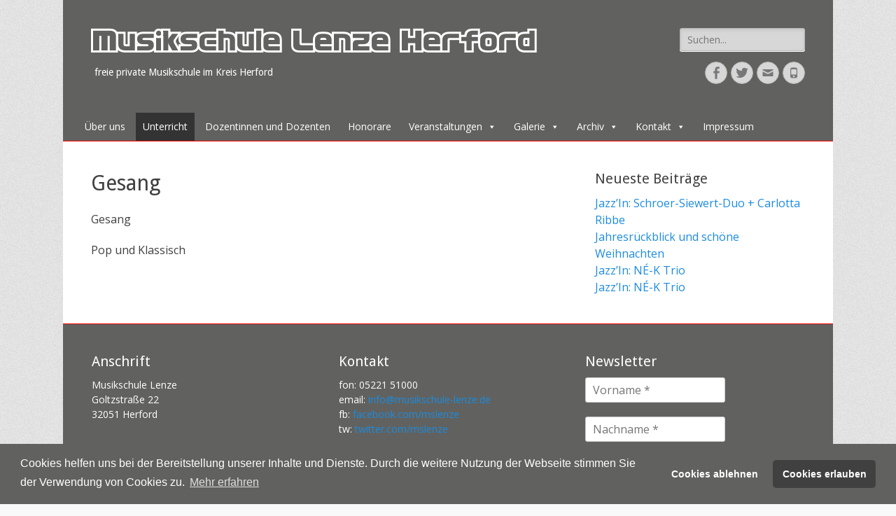

--- FILE ---
content_type: text/html; charset=UTF-8
request_url: https://musikschule-lenze.de/unterricht/gesang/
body_size: 14480
content:
		<!DOCTYPE html>
		<html lang="de">
		
<head>
		<meta charset="UTF-8">
		<meta name="viewport" content="width=device-width, initial-scale=1, minimum-scale=1">
		<link rel="profile" href="http://gmpg.org/xfn/11">
		<link rel="pingback" href="https://musikschule-lenze.de/xmlrpc.php">
		<meta name='robots' content='index, follow, max-image-preview:large, max-snippet:-1, max-video-preview:-1' />

	<!-- This site is optimized with the Yoast SEO plugin v26.6 - https://yoast.com/wordpress/plugins/seo/ -->
	<title>Gesang - Musikschule Lenze Herford</title>
	<meta name="description" content="Gesang %" />
	<link rel="canonical" href="https://musikschule-lenze.de/unterricht/gesang/" />
	<meta property="og:locale" content="de_DE" />
	<meta property="og:type" content="article" />
	<meta property="og:title" content="Gesang - Musikschule Lenze Herford" />
	<meta property="og:description" content="Gesang %" />
	<meta property="og:url" content="https://musikschule-lenze.de/unterricht/gesang/" />
	<meta property="og:site_name" content="Musikschule Lenze Herford" />
	<meta property="article:publisher" content="https://www.facebook.com/mslenze" />
	<meta name="twitter:card" content="summary_large_image" />
	<script type="application/ld+json" class="yoast-schema-graph">{"@context":"https://schema.org","@graph":[{"@type":"WebPage","@id":"https://musikschule-lenze.de/unterricht/gesang/","url":"https://musikschule-lenze.de/unterricht/gesang/","name":"Gesang - Musikschule Lenze Herford","isPartOf":{"@id":"https://musikschule-lenze.de/#website"},"datePublished":"2017-05-17T20:13:30+00:00","description":"Gesang %","breadcrumb":{"@id":"https://musikschule-lenze.de/unterricht/gesang/#breadcrumb"},"inLanguage":"de","potentialAction":[{"@type":"ReadAction","target":["https://musikschule-lenze.de/unterricht/gesang/"]}]},{"@type":"BreadcrumbList","@id":"https://musikschule-lenze.de/unterricht/gesang/#breadcrumb","itemListElement":[{"@type":"ListItem","position":1,"name":"Startseite","item":"https://musikschule-lenze.de/"},{"@type":"ListItem","position":2,"name":"Unterricht","item":"https://musikschule-lenze.de/unterricht/"},{"@type":"ListItem","position":3,"name":"Gesang"}]},{"@type":"WebSite","@id":"https://musikschule-lenze.de/#website","url":"https://musikschule-lenze.de/","name":"Musikschule Lenze Herford","description":"freie private Musikschule im Kreis Herford","potentialAction":[{"@type":"SearchAction","target":{"@type":"EntryPoint","urlTemplate":"https://musikschule-lenze.de/?s={search_term_string}"},"query-input":{"@type":"PropertyValueSpecification","valueRequired":true,"valueName":"search_term_string"}}],"inLanguage":"de"}]}</script>
	<!-- / Yoast SEO plugin. -->


<link rel='dns-prefetch' href='//fonts.googleapis.com' />
<link rel="alternate" type="application/rss+xml" title="Musikschule Lenze Herford &raquo; Feed" href="https://musikschule-lenze.de/feed/" />
<link rel="alternate" type="application/rss+xml" title="Musikschule Lenze Herford &raquo; Kommentar-Feed" href="https://musikschule-lenze.de/comments/feed/" />
<link rel="alternate" type="text/calendar" title="Musikschule Lenze Herford &raquo; iCal Feed" href="https://musikschule-lenze.de/events/?ical=1" />
<link rel="alternate" title="oEmbed (JSON)" type="application/json+oembed" href="https://musikschule-lenze.de/wp-json/oembed/1.0/embed?url=https%3A%2F%2Fmusikschule-lenze.de%2Funterricht%2Fgesang%2F" />
<link rel="alternate" title="oEmbed (XML)" type="text/xml+oembed" href="https://musikschule-lenze.de/wp-json/oembed/1.0/embed?url=https%3A%2F%2Fmusikschule-lenze.de%2Funterricht%2Fgesang%2F&#038;format=xml" />
<style id='wp-img-auto-sizes-contain-inline-css' type='text/css'>
img:is([sizes=auto i],[sizes^="auto," i]){contain-intrinsic-size:3000px 1500px}
/*# sourceURL=wp-img-auto-sizes-contain-inline-css */
</style>
<link rel='stylesheet' id='wp-block-library-css' href='https://musikschule-lenze.de/wp-includes/css/dist/block-library/style.min.css?ver=6.9' type='text/css' media='all' />
<style id='global-styles-inline-css' type='text/css'>
:root{--wp--preset--aspect-ratio--square: 1;--wp--preset--aspect-ratio--4-3: 4/3;--wp--preset--aspect-ratio--3-4: 3/4;--wp--preset--aspect-ratio--3-2: 3/2;--wp--preset--aspect-ratio--2-3: 2/3;--wp--preset--aspect-ratio--16-9: 16/9;--wp--preset--aspect-ratio--9-16: 9/16;--wp--preset--color--black: #000000;--wp--preset--color--cyan-bluish-gray: #abb8c3;--wp--preset--color--white: #ffffff;--wp--preset--color--pale-pink: #f78da7;--wp--preset--color--vivid-red: #cf2e2e;--wp--preset--color--luminous-vivid-orange: #ff6900;--wp--preset--color--luminous-vivid-amber: #fcb900;--wp--preset--color--light-green-cyan: #7bdcb5;--wp--preset--color--vivid-green-cyan: #00d084;--wp--preset--color--pale-cyan-blue: #8ed1fc;--wp--preset--color--vivid-cyan-blue: #0693e3;--wp--preset--color--vivid-purple: #9b51e0;--wp--preset--gradient--vivid-cyan-blue-to-vivid-purple: linear-gradient(135deg,rgb(6,147,227) 0%,rgb(155,81,224) 100%);--wp--preset--gradient--light-green-cyan-to-vivid-green-cyan: linear-gradient(135deg,rgb(122,220,180) 0%,rgb(0,208,130) 100%);--wp--preset--gradient--luminous-vivid-amber-to-luminous-vivid-orange: linear-gradient(135deg,rgb(252,185,0) 0%,rgb(255,105,0) 100%);--wp--preset--gradient--luminous-vivid-orange-to-vivid-red: linear-gradient(135deg,rgb(255,105,0) 0%,rgb(207,46,46) 100%);--wp--preset--gradient--very-light-gray-to-cyan-bluish-gray: linear-gradient(135deg,rgb(238,238,238) 0%,rgb(169,184,195) 100%);--wp--preset--gradient--cool-to-warm-spectrum: linear-gradient(135deg,rgb(74,234,220) 0%,rgb(151,120,209) 20%,rgb(207,42,186) 40%,rgb(238,44,130) 60%,rgb(251,105,98) 80%,rgb(254,248,76) 100%);--wp--preset--gradient--blush-light-purple: linear-gradient(135deg,rgb(255,206,236) 0%,rgb(152,150,240) 100%);--wp--preset--gradient--blush-bordeaux: linear-gradient(135deg,rgb(254,205,165) 0%,rgb(254,45,45) 50%,rgb(107,0,62) 100%);--wp--preset--gradient--luminous-dusk: linear-gradient(135deg,rgb(255,203,112) 0%,rgb(199,81,192) 50%,rgb(65,88,208) 100%);--wp--preset--gradient--pale-ocean: linear-gradient(135deg,rgb(255,245,203) 0%,rgb(182,227,212) 50%,rgb(51,167,181) 100%);--wp--preset--gradient--electric-grass: linear-gradient(135deg,rgb(202,248,128) 0%,rgb(113,206,126) 100%);--wp--preset--gradient--midnight: linear-gradient(135deg,rgb(2,3,129) 0%,rgb(40,116,252) 100%);--wp--preset--font-size--small: 13px;--wp--preset--font-size--medium: 20px;--wp--preset--font-size--large: 36px;--wp--preset--font-size--x-large: 42px;--wp--preset--spacing--20: 0.44rem;--wp--preset--spacing--30: 0.67rem;--wp--preset--spacing--40: 1rem;--wp--preset--spacing--50: 1.5rem;--wp--preset--spacing--60: 2.25rem;--wp--preset--spacing--70: 3.38rem;--wp--preset--spacing--80: 5.06rem;--wp--preset--shadow--natural: 6px 6px 9px rgba(0, 0, 0, 0.2);--wp--preset--shadow--deep: 12px 12px 50px rgba(0, 0, 0, 0.4);--wp--preset--shadow--sharp: 6px 6px 0px rgba(0, 0, 0, 0.2);--wp--preset--shadow--outlined: 6px 6px 0px -3px rgb(255, 255, 255), 6px 6px rgb(0, 0, 0);--wp--preset--shadow--crisp: 6px 6px 0px rgb(0, 0, 0);}:where(.is-layout-flex){gap: 0.5em;}:where(.is-layout-grid){gap: 0.5em;}body .is-layout-flex{display: flex;}.is-layout-flex{flex-wrap: wrap;align-items: center;}.is-layout-flex > :is(*, div){margin: 0;}body .is-layout-grid{display: grid;}.is-layout-grid > :is(*, div){margin: 0;}:where(.wp-block-columns.is-layout-flex){gap: 2em;}:where(.wp-block-columns.is-layout-grid){gap: 2em;}:where(.wp-block-post-template.is-layout-flex){gap: 1.25em;}:where(.wp-block-post-template.is-layout-grid){gap: 1.25em;}.has-black-color{color: var(--wp--preset--color--black) !important;}.has-cyan-bluish-gray-color{color: var(--wp--preset--color--cyan-bluish-gray) !important;}.has-white-color{color: var(--wp--preset--color--white) !important;}.has-pale-pink-color{color: var(--wp--preset--color--pale-pink) !important;}.has-vivid-red-color{color: var(--wp--preset--color--vivid-red) !important;}.has-luminous-vivid-orange-color{color: var(--wp--preset--color--luminous-vivid-orange) !important;}.has-luminous-vivid-amber-color{color: var(--wp--preset--color--luminous-vivid-amber) !important;}.has-light-green-cyan-color{color: var(--wp--preset--color--light-green-cyan) !important;}.has-vivid-green-cyan-color{color: var(--wp--preset--color--vivid-green-cyan) !important;}.has-pale-cyan-blue-color{color: var(--wp--preset--color--pale-cyan-blue) !important;}.has-vivid-cyan-blue-color{color: var(--wp--preset--color--vivid-cyan-blue) !important;}.has-vivid-purple-color{color: var(--wp--preset--color--vivid-purple) !important;}.has-black-background-color{background-color: var(--wp--preset--color--black) !important;}.has-cyan-bluish-gray-background-color{background-color: var(--wp--preset--color--cyan-bluish-gray) !important;}.has-white-background-color{background-color: var(--wp--preset--color--white) !important;}.has-pale-pink-background-color{background-color: var(--wp--preset--color--pale-pink) !important;}.has-vivid-red-background-color{background-color: var(--wp--preset--color--vivid-red) !important;}.has-luminous-vivid-orange-background-color{background-color: var(--wp--preset--color--luminous-vivid-orange) !important;}.has-luminous-vivid-amber-background-color{background-color: var(--wp--preset--color--luminous-vivid-amber) !important;}.has-light-green-cyan-background-color{background-color: var(--wp--preset--color--light-green-cyan) !important;}.has-vivid-green-cyan-background-color{background-color: var(--wp--preset--color--vivid-green-cyan) !important;}.has-pale-cyan-blue-background-color{background-color: var(--wp--preset--color--pale-cyan-blue) !important;}.has-vivid-cyan-blue-background-color{background-color: var(--wp--preset--color--vivid-cyan-blue) !important;}.has-vivid-purple-background-color{background-color: var(--wp--preset--color--vivid-purple) !important;}.has-black-border-color{border-color: var(--wp--preset--color--black) !important;}.has-cyan-bluish-gray-border-color{border-color: var(--wp--preset--color--cyan-bluish-gray) !important;}.has-white-border-color{border-color: var(--wp--preset--color--white) !important;}.has-pale-pink-border-color{border-color: var(--wp--preset--color--pale-pink) !important;}.has-vivid-red-border-color{border-color: var(--wp--preset--color--vivid-red) !important;}.has-luminous-vivid-orange-border-color{border-color: var(--wp--preset--color--luminous-vivid-orange) !important;}.has-luminous-vivid-amber-border-color{border-color: var(--wp--preset--color--luminous-vivid-amber) !important;}.has-light-green-cyan-border-color{border-color: var(--wp--preset--color--light-green-cyan) !important;}.has-vivid-green-cyan-border-color{border-color: var(--wp--preset--color--vivid-green-cyan) !important;}.has-pale-cyan-blue-border-color{border-color: var(--wp--preset--color--pale-cyan-blue) !important;}.has-vivid-cyan-blue-border-color{border-color: var(--wp--preset--color--vivid-cyan-blue) !important;}.has-vivid-purple-border-color{border-color: var(--wp--preset--color--vivid-purple) !important;}.has-vivid-cyan-blue-to-vivid-purple-gradient-background{background: var(--wp--preset--gradient--vivid-cyan-blue-to-vivid-purple) !important;}.has-light-green-cyan-to-vivid-green-cyan-gradient-background{background: var(--wp--preset--gradient--light-green-cyan-to-vivid-green-cyan) !important;}.has-luminous-vivid-amber-to-luminous-vivid-orange-gradient-background{background: var(--wp--preset--gradient--luminous-vivid-amber-to-luminous-vivid-orange) !important;}.has-luminous-vivid-orange-to-vivid-red-gradient-background{background: var(--wp--preset--gradient--luminous-vivid-orange-to-vivid-red) !important;}.has-very-light-gray-to-cyan-bluish-gray-gradient-background{background: var(--wp--preset--gradient--very-light-gray-to-cyan-bluish-gray) !important;}.has-cool-to-warm-spectrum-gradient-background{background: var(--wp--preset--gradient--cool-to-warm-spectrum) !important;}.has-blush-light-purple-gradient-background{background: var(--wp--preset--gradient--blush-light-purple) !important;}.has-blush-bordeaux-gradient-background{background: var(--wp--preset--gradient--blush-bordeaux) !important;}.has-luminous-dusk-gradient-background{background: var(--wp--preset--gradient--luminous-dusk) !important;}.has-pale-ocean-gradient-background{background: var(--wp--preset--gradient--pale-ocean) !important;}.has-electric-grass-gradient-background{background: var(--wp--preset--gradient--electric-grass) !important;}.has-midnight-gradient-background{background: var(--wp--preset--gradient--midnight) !important;}.has-small-font-size{font-size: var(--wp--preset--font-size--small) !important;}.has-medium-font-size{font-size: var(--wp--preset--font-size--medium) !important;}.has-large-font-size{font-size: var(--wp--preset--font-size--large) !important;}.has-x-large-font-size{font-size: var(--wp--preset--font-size--x-large) !important;}
/*# sourceURL=global-styles-inline-css */
</style>

<style id='classic-theme-styles-inline-css' type='text/css'>
/*! This file is auto-generated */
.wp-block-button__link{color:#fff;background-color:#32373c;border-radius:9999px;box-shadow:none;text-decoration:none;padding:calc(.667em + 2px) calc(1.333em + 2px);font-size:1.125em}.wp-block-file__button{background:#32373c;color:#fff;text-decoration:none}
/*# sourceURL=/wp-includes/css/classic-themes.min.css */
</style>
<link rel='stylesheet' id='contact-form-7-css' href='https://musikschule-lenze.de/wp-content/plugins/contact-form-7/includes/css/styles.css?ver=6.1.4' type='text/css' media='all' />
<link rel='stylesheet' id='megamenu-css' href='https://musikschule-lenze.de/wp-content/uploads/maxmegamenu/style.css?ver=d5382c' type='text/css' media='all' />
<link rel='stylesheet' id='dashicons-css' href='https://musikschule-lenze.de/wp-includes/css/dashicons.min.css?ver=6.9' type='text/css' media='all' />
<link rel='stylesheet' id='catchresponsive-fonts-css' href='//fonts.googleapis.com/css?family=Open+Sans%3A300%2C400%2C700%2C300italic%2C400italic%2C700italic%7CDroid+Sans%3A400%2C700&#038;subset=latin%2Clatin-ext' type='text/css' media='all' />
<link rel='stylesheet' id='catchresponsive-style-css' href='https://musikschule-lenze.de/wp-content/themes/catch-responsive-test/style.css?ver=6.9' type='text/css' media='all' />
<link rel='stylesheet' id='genericons-css' href='https://musikschule-lenze.de/wp-content/themes/catch-responsive-test/css/genericons/genericons.css?ver=3.4.1' type='text/css' media='all' />
<link rel='stylesheet' id='jquery-sidr-css' href='https://musikschule-lenze.de/wp-content/themes/catch-responsive-test/css/jquery.sidr.light.min.css?ver=2.1.0' type='text/css' media='all' />
<link rel='stylesheet' id='cookieconsent-css' href='https://musikschule-lenze.de/wp-content/plugins/ga-germanized/assets/css/cookieconsent.css?ver=3.1.1' type='text/css' media='all' />
<script type="text/javascript" src="https://musikschule-lenze.de/wp-includes/js/jquery/jquery.min.js?ver=3.7.1" id="jquery-core-js"></script>
<script type="text/javascript" src="https://musikschule-lenze.de/wp-includes/js/jquery/jquery-migrate.min.js?ver=3.4.1" id="jquery-migrate-js"></script>
<script type="text/javascript" src="https://musikschule-lenze.de/wp-content/themes/catch-responsive-test/js/jquery.sidr.min.js?ver=2.2.1.1" id="jquery-sidr-js"></script>
<script type="text/javascript" src="https://musikschule-lenze.de/wp-content/themes/catch-responsive-test/js/catchresponsive-custom-scripts.min.js" id="catchresponsive-custom-scripts-js"></script>
<link rel="https://api.w.org/" href="https://musikschule-lenze.de/wp-json/" /><link rel="alternate" title="JSON" type="application/json" href="https://musikschule-lenze.de/wp-json/wp/v2/pages/148" /><link rel="EditURI" type="application/rsd+xml" title="RSD" href="https://musikschule-lenze.de/xmlrpc.php?rsd" />
<meta name="generator" content="WordPress 6.9" />
<link rel='shortlink' href='https://musikschule-lenze.de/?p=148' />
<meta name="tec-api-version" content="v1"><meta name="tec-api-origin" content="https://musikschule-lenze.de"><link rel="alternate" href="https://musikschule-lenze.de/wp-json/tribe/events/v1/" /><!-- Missing Google Analytics ID or Analytics Integration disabled --><!-- refreshing cache --><!-- refreshing cache --><style type="text/css" id="custom-background-css">
body.custom-background { background-image: url("https://www.musikschule-lenze.de/wp-content/themes/catch-responsive-test/images/body-bg.jpg"); background-position: left top; background-size: auto; background-repeat: repeat; background-attachment: fixed; }
</style>
	<link rel="icon" href="https://musikschule-lenze.de/wp-content/uploads/2018/03/cropped-favicon-1-32x32.png" sizes="32x32" />
<link rel="icon" href="https://musikschule-lenze.de/wp-content/uploads/2018/03/cropped-favicon-1-192x192.png" sizes="192x192" />
<link rel="apple-touch-icon" href="https://musikschule-lenze.de/wp-content/uploads/2018/03/cropped-favicon-1-180x180.png" />
<meta name="msapplication-TileImage" content="https://musikschule-lenze.de/wp-content/uploads/2018/03/cropped-favicon-1-270x270.png" />
		<style type="text/css" id="wp-custom-css">
			/*
MSL
*/

@font-face {
  font-family: 'D3Cosmism';
  src: url('/wp-includes/fonts/D3Cosmism.eot?#iefix') format('embedded-opentype'),  url('/wp-includes/fonts/D3Cosmism.woff') format('woff'), url('/wp-includes/fonts/D3Cosmism.ttf')  format('truetype'), url('/wp-includes/fonts/D3Cosmism.svg#D3Cosmism') format('svg');
  font-weight: normal;
  font-style: normal;
}

#search-toggle {
display: none;
}

.nav-primary {
	background-color: #61625f;
	border: 1px solid;
	color: #61625f;
	border-bottom-color: #ff0000;
}

#masthead {
background-color: #61625f;
color: #ffffff;
}

.site-title {
font-family: 'D3Cosmism';
color: #ffffff;
}

.site-title a {
color: #ffffff;
}

.site-footer {
background-color: #61625f;
}

#supplementary {
/*background-color: #61625f;*/
color:#ffffff;
border: 1px solid #61625f;
border-top-color: #ff0000;
}

.copyright
{
color:#cccccc;
}

#footer-content a
{
color:#dddddd;
}		</style>
		<style type="text/css">/** Mega Menu CSS: fs **/</style>
<link rel='stylesheet' id='mailpoet_public-css' href='https://musikschule-lenze.de/wp-content/plugins/mailpoet/assets/dist/css/mailpoet-public.eb66e3ab.css?ver=6.9' type='text/css' media='all' />
<link rel='stylesheet' id='mailpoet_custom_fonts_0-css' href='https://fonts.googleapis.com/css?family=Abril+FatFace%3A400%2C400i%2C700%2C700i%7CAlegreya%3A400%2C400i%2C700%2C700i%7CAlegreya+Sans%3A400%2C400i%2C700%2C700i%7CAmatic+SC%3A400%2C400i%2C700%2C700i%7CAnonymous+Pro%3A400%2C400i%2C700%2C700i%7CArchitects+Daughter%3A400%2C400i%2C700%2C700i%7CArchivo%3A400%2C400i%2C700%2C700i%7CArchivo+Narrow%3A400%2C400i%2C700%2C700i%7CAsap%3A400%2C400i%2C700%2C700i%7CBarlow%3A400%2C400i%2C700%2C700i%7CBioRhyme%3A400%2C400i%2C700%2C700i%7CBonbon%3A400%2C400i%2C700%2C700i%7CCabin%3A400%2C400i%2C700%2C700i%7CCairo%3A400%2C400i%2C700%2C700i%7CCardo%3A400%2C400i%2C700%2C700i%7CChivo%3A400%2C400i%2C700%2C700i%7CConcert+One%3A400%2C400i%2C700%2C700i%7CCormorant%3A400%2C400i%2C700%2C700i%7CCrimson+Text%3A400%2C400i%2C700%2C700i%7CEczar%3A400%2C400i%2C700%2C700i%7CExo+2%3A400%2C400i%2C700%2C700i%7CFira+Sans%3A400%2C400i%2C700%2C700i%7CFjalla+One%3A400%2C400i%2C700%2C700i%7CFrank+Ruhl+Libre%3A400%2C400i%2C700%2C700i%7CGreat+Vibes%3A400%2C400i%2C700%2C700i&#038;ver=6.9' type='text/css' media='all' />
<link rel='stylesheet' id='mailpoet_custom_fonts_1-css' href='https://fonts.googleapis.com/css?family=Heebo%3A400%2C400i%2C700%2C700i%7CIBM+Plex%3A400%2C400i%2C700%2C700i%7CInconsolata%3A400%2C400i%2C700%2C700i%7CIndie+Flower%3A400%2C400i%2C700%2C700i%7CInknut+Antiqua%3A400%2C400i%2C700%2C700i%7CInter%3A400%2C400i%2C700%2C700i%7CKarla%3A400%2C400i%2C700%2C700i%7CLibre+Baskerville%3A400%2C400i%2C700%2C700i%7CLibre+Franklin%3A400%2C400i%2C700%2C700i%7CMontserrat%3A400%2C400i%2C700%2C700i%7CNeuton%3A400%2C400i%2C700%2C700i%7CNotable%3A400%2C400i%2C700%2C700i%7CNothing+You+Could+Do%3A400%2C400i%2C700%2C700i%7CNoto+Sans%3A400%2C400i%2C700%2C700i%7CNunito%3A400%2C400i%2C700%2C700i%7COld+Standard+TT%3A400%2C400i%2C700%2C700i%7COxygen%3A400%2C400i%2C700%2C700i%7CPacifico%3A400%2C400i%2C700%2C700i%7CPoppins%3A400%2C400i%2C700%2C700i%7CProza+Libre%3A400%2C400i%2C700%2C700i%7CPT+Sans%3A400%2C400i%2C700%2C700i%7CPT+Serif%3A400%2C400i%2C700%2C700i%7CRakkas%3A400%2C400i%2C700%2C700i%7CReenie+Beanie%3A400%2C400i%2C700%2C700i%7CRoboto+Slab%3A400%2C400i%2C700%2C700i&#038;ver=6.9' type='text/css' media='all' />
<link rel='stylesheet' id='mailpoet_custom_fonts_2-css' href='https://fonts.googleapis.com/css?family=Ropa+Sans%3A400%2C400i%2C700%2C700i%7CRubik%3A400%2C400i%2C700%2C700i%7CShadows+Into+Light%3A400%2C400i%2C700%2C700i%7CSpace+Mono%3A400%2C400i%2C700%2C700i%7CSpectral%3A400%2C400i%2C700%2C700i%7CSue+Ellen+Francisco%3A400%2C400i%2C700%2C700i%7CTitillium+Web%3A400%2C400i%2C700%2C700i%7CUbuntu%3A400%2C400i%2C700%2C700i%7CVarela%3A400%2C400i%2C700%2C700i%7CVollkorn%3A400%2C400i%2C700%2C700i%7CWork+Sans%3A400%2C400i%2C700%2C700i%7CYatra+One%3A400%2C400i%2C700%2C700i&#038;ver=6.9' type='text/css' media='all' />
</head>

<body class="wp-singular page-template-default page page-id-148 page-child parent-pageid-52 custom-background wp-theme-catch-responsive-test tribe-no-js page-template-catch-responsive-msl mega-menu-primary two-columns content-left excerpt-image-left mobile-menu-one">
		<div id="page" class="hfeed site">
				<header id="masthead" role="banner">
    		<div class="wrapper">
		    
    <div id="mobile-header-left-menu" class="mobile-menu-anchor primary-menu">
        <a href="#mobile-header-left-nav" id="header-left-menu" class="genericon genericon-menu">
            <span class="mobile-menu-text">Menü</span>
        </a>
    </div><!-- #mobile-header-menu -->
    <div id="site-branding">
		<div id="site-header">
			<h1 class="site-title"><a href="https://musikschule-lenze.de/">Musikschule Lenze Herford</a></h1>
			<h2 class="site-description">freie private Musikschule im Kreis Herford</h2>
		</div><!-- #site-header --></div><!-- #site-branding-->	<aside class="sidebar sidebar-header-right widget-area">
		<section class="widget widget_search" id="header-right-search">
			<div class="widget-wrap">
				
<form role="search" method="get" class="search-form" action="https://musikschule-lenze.de/">
	<label>
		<span class="screen-reader-text">Suche nach:</span>
		<input type="search" class="search-field" placeholder="Suchen..." value="" name="s" title="Suche nach:">
	</label>
	<input type="submit" class="search-submit" value="Suche">
</form>			</div>
		</section>
					<section class="widget widget_catchresponsive_social_icons" id="header-right-social-icons">
				<div class="widget-wrap">
					<a class="genericon_parent genericon genericon-facebook-alt" target="_blank" title="Facebook" href="https://www.facebook.com/mslenze"><span class="screen-reader-text">Facebook</span> </a><a class="genericon_parent genericon genericon-twitter" target="_blank" title="Twitter" href="https://www.twitter.com/mslenze"><span class="screen-reader-text">Twitter</span> </a><a class="genericon_parent genericon genericon-mail" target="_blank" title="E-Mail" href="mailto:i&#110;f&#111;&#64;&#109;u&#115;&#105;&#107;&#115;&#99;&#104;&#117;l&#101;-&#108;e&#110;ze.&#100;&#101;"><span class="screen-reader-text">E-Mail</span> </a><a class="genericon_parent genericon genericon-phone" target="_blank" title="﻿Telefon" href="tel:+49522151000"><span class="screen-reader-text">﻿Telefon</span> </a>				</div><!-- .widget-wrap -->
			</section><!-- #header-right-social-icons -->
			</aside><!-- .sidebar .header-sidebar .widget-area -->
			</div><!-- .wrapper -->
		</header><!-- #masthead -->
			<nav class="nav-primary search-enabled" role="navigation">
        <div class="wrapper">
            <h1 class="assistive-text">Primäres Menü</h1>
            <div class="screen-reader-text skip-link"><a href="#content" title="Zum Inhalt springen">Zum Inhalt springen</a></div>
            <div id="mega-menu-wrap-primary" class="mega-menu-wrap"><div class="mega-menu-toggle"><div class="mega-toggle-blocks-left"></div><div class="mega-toggle-blocks-center"></div><div class="mega-toggle-blocks-right"><div class='mega-toggle-block mega-menu-toggle-block mega-toggle-block-1' id='mega-toggle-block-1' tabindex='0'><span class='mega-toggle-label' role='button' aria-expanded='false'><span class='mega-toggle-label-closed'>MENU</span><span class='mega-toggle-label-open'>MENU</span></span></div></div></div><ul id="mega-menu-primary" class="mega-menu max-mega-menu mega-menu-horizontal mega-no-js" data-event="hover_intent" data-effect="fade" data-effect-speed="200" data-effect-mobile="disabled" data-effect-speed-mobile="0" data-mobile-force-width="false" data-second-click="close" data-document-click="collapse" data-vertical-behaviour="accordion" data-breakpoint="600" data-unbind="true" data-mobile-state="collapse_all" data-mobile-direction="vertical" data-hover-intent-timeout="300" data-hover-intent-interval="100"><li class="mega-mega-menu mega-menu-item mega-menu-item-type-post_type mega-menu-item-object-page mega-align-bottom-left mega-menu-flyout mega-menu-item-37 mega-menu" id="mega-menu-item-37"><a class="mega-menu-link" href="https://musikschule-lenze.de/ueber-uns/" tabindex="0">Über uns</a></li><li class="mega-mega-menu mega-menu-item mega-menu-item-type-post_type mega-menu-item-object-page mega-current-page-ancestor mega-align-bottom-left mega-menu-flyout mega-menu-item-67 mega-menu" id="mega-menu-item-67"><a class="mega-menu-link" href="https://musikschule-lenze.de/unterricht/" tabindex="0">Unterricht</a></li><li class="mega-mega-menu mega-menu-item mega-menu-item-type-post_type mega-menu-item-object-page mega-align-bottom-left mega-menu-flyout mega-menu-item-366 mega-menu" id="mega-menu-item-366"><a class="mega-menu-link" href="https://musikschule-lenze.de/dozenten/" tabindex="0">Dozentinnen und Dozenten</a></li><li class="mega-mega-menu mega-menu-item mega-menu-item-type-post_type mega-menu-item-object-page mega-align-bottom-left mega-menu-flyout mega-menu-item-100 mega-menu" id="mega-menu-item-100"><a class="mega-menu-link" href="https://musikschule-lenze.de/honorare/" tabindex="0">Honorare</a></li><li class="mega-menu-item mega-menu-item-type-post_type mega-menu-item-object-page mega-menu-item-has-children mega-align-bottom-left mega-menu-flyout mega-menu-item-106" id="mega-menu-item-106"><a class="mega-menu-link" href="https://musikschule-lenze.de/veranstaltungen/" aria-expanded="false" tabindex="0">Veranstaltungen<span class="mega-indicator" aria-hidden="true"></span></a>
<ul class="mega-sub-menu">
<li class="mega-menu-item mega-menu-item-type-custom mega-menu-item-object-custom mega-menu-item-548" id="mega-menu-item-548"><a class="mega-menu-link" href="https://www.musikschule-lenze.de/events/">Kalender</a></li><li class="mega-menu-item mega-menu-item-type-post_type mega-menu-item-object-page mega-menu-item-293" id="mega-menu-item-293"><a class="mega-menu-link" href="https://musikschule-lenze.de/veranstaltungen/musikschule/">Musikschule</a></li><li class="mega-menu-item mega-menu-item-type-post_type mega-menu-item-object-page mega-menu-item-117" id="mega-menu-item-117"><a class="mega-menu-link" href="https://musikschule-lenze.de/veranstaltungen/jazzin/">Jazz’In</a></li><li class="mega-menu-item mega-menu-item-type-post_type mega-menu-item-object-page mega-menu-item-271" id="mega-menu-item-271"><a class="mega-menu-link" href="https://musikschule-lenze.de/veranstaltungen/klassika/">KLASSIKA</a></li></ul>
</li><li class="mega-menu-item mega-menu-item-type-post_type mega-menu-item-object-page mega-menu-item-has-children mega-align-bottom-left mega-menu-flyout mega-menu-item-111" id="mega-menu-item-111"><a class="mega-menu-link" href="https://musikschule-lenze.de/galerie/" aria-expanded="false" tabindex="0">Galerie<span class="mega-indicator" aria-hidden="true"></span></a>
<ul class="mega-sub-menu">
<li class="mega-menu-item mega-menu-item-type-post_type mega-menu-item-object-page mega-menu-item-has-children mega-menu-item-1465" id="mega-menu-item-1465"><a class="mega-menu-link" href="https://musikschule-lenze.de/galerie/2024-2/" aria-expanded="false">2024<span class="mega-indicator" aria-hidden="true"></span></a>
	<ul class="mega-sub-menu">
<li class="mega-menu-item mega-menu-item-type-post_type mega-menu-item-object-page mega-menu-item-1464" id="mega-menu-item-1464"><a class="mega-menu-link" href="https://musikschule-lenze.de/jazzin-schroer-siewert-ladas/">Jazz’In Schroer/Siewert + Ladas</a></li><li class="mega-menu-item mega-menu-item-type-post_type mega-menu-item-object-page mega-menu-item-1500" id="mega-menu-item-1500"><a class="mega-menu-link" href="https://musikschule-lenze.de/galerie/2024-2/jazzin-ne-k-trio/">Jazz’In: NÉ-K Trio</a></li>	</ul>
</li><li class="mega-menu-item mega-menu-item-type-post_type mega-menu-item-object-page mega-menu-item-has-children mega-menu-item-1146" id="mega-menu-item-1146"><a class="mega-menu-link" href="https://musikschule-lenze.de/2020-2/" aria-expanded="false">2020<span class="mega-indicator" aria-hidden="true"></span></a>
	<ul class="mega-sub-menu">
<li class="mega-menu-item mega-menu-item-type-post_type mega-menu-item-object-page mega-menu-item-1189" id="mega-menu-item-1189"><a class="mega-menu-link" href="https://musikschule-lenze.de/jazzin-marco-martinez-trio/">Jazz’In: Marco Martínez Trio</a></li><li class="mega-menu-item mega-menu-item-type-post_type mega-menu-item-object-page mega-menu-item-1149" id="mega-menu-item-1149"><a class="mega-menu-link" href="https://musikschule-lenze.de/dozentenkonzert-2020/">Dozentenkonzert 2020</a></li><li class="mega-menu-item mega-menu-item-type-post_type mega-menu-item-object-page mega-menu-item-1211" id="mega-menu-item-1211"><a class="mega-menu-link" href="https://musikschule-lenze.de/jazzin-bossa-cafe/">Jazz’In: Bossa Café</a></li>	</ul>
</li><li class="mega-menu-item mega-menu-item-type-post_type mega-menu-item-object-page mega-menu-item-has-children mega-menu-item-1041" id="mega-menu-item-1041"><a class="mega-menu-link" href="https://musikschule-lenze.de/galerie/2019-2/" aria-expanded="false">2019<span class="mega-indicator" aria-hidden="true"></span></a>
	<ul class="mega-sub-menu">
<li class="mega-menu-item mega-menu-item-type-post_type mega-menu-item-object-page mega-menu-item-1042" id="mega-menu-item-1042"><a class="mega-menu-link" href="https://musikschule-lenze.de/galerie/2019-2/dozentenkonzert/">Dozentenkonzert</a></li>	</ul>
</li><li class="mega-menu-item mega-menu-item-type-post_type mega-menu-item-object-page mega-menu-item-has-children mega-menu-item-939" id="mega-menu-item-939"><a class="mega-menu-link" href="https://musikschule-lenze.de/galerie/2018-2/" aria-expanded="false">2018<span class="mega-indicator" aria-hidden="true"></span></a>
	<ul class="mega-sub-menu">
<li class="mega-menu-item mega-menu-item-type-post_type mega-menu-item-object-page mega-menu-item-678" id="mega-menu-item-678"><a class="mega-menu-link" href="https://musikschule-lenze.de/galerie/2018-2/jazzin-colored-sky-trio-2018/">Jazz'In: Colored Sky Trio</a></li><li class="mega-menu-item mega-menu-item-type-post_type mega-menu-item-object-page mega-menu-item-932" id="mega-menu-item-932"><a class="mega-menu-link" href="https://musikschule-lenze.de/galerie/2018-2/klassika-hajdi-elzeser-2018/">KLASSIKA: Hajdi Elzeser</a></li><li class="mega-menu-item mega-menu-item-type-post_type mega-menu-item-object-page mega-menu-item-931" id="mega-menu-item-931"><a class="mega-menu-link" href="https://musikschule-lenze.de/galerie/2018-2/klassika-neteler-neteler-2018/">KLASSIKA: Neteler & Neteler</a></li><li class="mega-menu-item mega-menu-item-type-post_type mega-menu-item-object-page mega-menu-item-958" id="mega-menu-item-958"><a class="mega-menu-link" href="https://musikschule-lenze.de/galerie/2018-2/klassika-danica-stojanova/">KLASSIKA: Danica Stojanova</a></li><li class="mega-menu-item mega-menu-item-type-post_type mega-menu-item-object-page mega-menu-item-822" id="mega-menu-item-822"><a class="mega-menu-link" href="https://musikschule-lenze.de/galerie/2018-2/the-hifi-orchestra/">the HiFi Orchestra</a></li>	</ul>
</li><li class="mega-menu-item mega-menu-item-type-post_type mega-menu-item-object-page mega-menu-item-has-children mega-menu-item-961" id="mega-menu-item-961"><a class="mega-menu-link" href="https://musikschule-lenze.de/galerie/2017-2/" aria-expanded="false">2017<span class="mega-indicator" aria-hidden="true"></span></a>
	<ul class="mega-sub-menu">
<li class="mega-menu-item mega-menu-item-type-post_type mega-menu-item-object-page mega-menu-item-500" id="mega-menu-item-500"><a class="mega-menu-link" href="https://musikschule-lenze.de/galerie/2017-2/jazzin-kristin-shey-jazz-quartett/">JAZZ'IN: Kristin Shey Jazz Quartett</a></li>	</ul>
</li></ul>
</li><li class="mega-menu-item mega-menu-item-type-post_type mega-menu-item-object-page mega-menu-item-has-children mega-align-bottom-left mega-menu-flyout mega-menu-item-1084" id="mega-menu-item-1084"><a class="mega-menu-link" href="https://musikschule-lenze.de/archiv/" aria-expanded="false" tabindex="0">Archiv<span class="mega-indicator" aria-hidden="true"></span></a>
<ul class="mega-sub-menu">
<li class="mega-menu-item mega-menu-item-type-taxonomy mega-menu-item-object-category mega-menu-item-1546" id="mega-menu-item-1546"><a class="mega-menu-link" href="https://musikschule-lenze.de/category/2024/">2024</a></li><li class="mega-menu-item mega-menu-item-type-taxonomy mega-menu-item-object-category mega-menu-item-1545" id="mega-menu-item-1545"><a class="mega-menu-link" href="https://musikschule-lenze.de/category/2023/">2023</a></li><li class="mega-menu-item mega-menu-item-type-taxonomy mega-menu-item-object-category mega-menu-item-1544" id="mega-menu-item-1544"><a class="mega-menu-link" href="https://musikschule-lenze.de/category/2022/">2022</a></li><li class="mega-menu-item mega-menu-item-type-taxonomy mega-menu-item-object-category mega-menu-item-1543" id="mega-menu-item-1543"><a class="mega-menu-link" href="https://musikschule-lenze.de/category/2021/">2021</a></li><li class="mega-menu-item mega-menu-item-type-taxonomy mega-menu-item-object-category mega-menu-item-1542" id="mega-menu-item-1542"><a class="mega-menu-link" href="https://musikschule-lenze.de/category/2020/">2020</a></li><li class="mega-menu-item mega-menu-item-type-taxonomy mega-menu-item-object-category mega-menu-item-1541" id="mega-menu-item-1541"><a class="mega-menu-link" href="https://musikschule-lenze.de/category/2019/">2019</a></li><li class="mega-menu-item mega-menu-item-type-taxonomy mega-menu-item-object-category mega-menu-item-1081" id="mega-menu-item-1081"><a class="mega-menu-link" href="https://musikschule-lenze.de/category/2018/">2018</a></li></ul>
</li><li class="mega-menu-item mega-menu-item-type-post_type mega-menu-item-object-page mega-menu-item-has-children mega-align-bottom-left mega-menu-flyout mega-menu-item-112" id="mega-menu-item-112"><a class="mega-menu-link" href="https://musikschule-lenze.de/kontakt/" aria-expanded="false" tabindex="0">Kontakt<span class="mega-indicator" aria-hidden="true"></span></a>
<ul class="mega-sub-menu">
<li class="mega-menu-item mega-menu-item-type-post_type mega-menu-item-object-page mega-menu-item-632" id="mega-menu-item-632"><a class="mega-menu-link" href="https://musikschule-lenze.de/kontakt/">Kontakt</a></li><li class="mega-menu-item mega-menu-item-type-post_type mega-menu-item-object-page mega-menu-item-privacy-policy mega-menu-item-837" id="mega-menu-item-837"><a class="mega-menu-link" href="https://musikschule-lenze.de/datenschutzerklaerung/">Datenschutzerklärung</a></li></ul>
</li><li class="mega-menu-item mega-menu-item-type-post_type mega-menu-item-object-page mega-align-bottom-left mega-menu-flyout mega-menu-item-113" id="mega-menu-item-113"><a class="mega-menu-link" href="https://musikschule-lenze.de/impressum/" tabindex="0">Impressum</a></li></ul></div>                <div id="search-toggle" class="genericon">
                    <a class="screen-reader-text" href="#search-container">Suchen</a>
                </div>

                <div id="search-container" class="displaynone">
                    
<form role="search" method="get" class="search-form" action="https://musikschule-lenze.de/">
	<label>
		<span class="screen-reader-text">Suche nach:</span>
		<input type="search" class="search-field" placeholder="Suchen..." value="" name="s" title="Suche nach:">
	</label>
	<input type="submit" class="search-submit" value="Suche">
</form>                </div>
    	</div><!-- .wrapper -->
    </nav><!-- .nav-primary -->
    <!-- Disable Header Image -->		<div id="content" class="site-content">
			<div class="wrapper">
	
	<main id="main" class="site-main" role="main">

		
			
<article id="post-148" class="post-148 page type-page status-publish hentry">
	<!-- Page/Post Single Image Disabled or No Image set in Post Thumbnail -->	<div class="entry-container">
		<header class="entry-header">
			<h1 class="entry-title">Gesang</h1>
		</header><!-- .entry-header -->

		<div class="entry-content">
			<p>Gesang</p>
<p>Pop und Klassisch</p>
					</div><!-- .entry-content -->
			</div><!-- .entry-container -->
</article><!-- #post-## -->
			
		
	</main><!-- #main -->



<aside class="sidebar sidebar-primary widget-area" role="complementary">

		<section id="recent-posts-3" class="widget widget_recent_entries"><div class="widget-wrap">
		<h4 class="widget-title">Neueste Beiträge</h4>
		<ul>
											<li>
					<a href="https://musikschule-lenze.de/jazzin-schroer-siewert-duo-carlotta-ribbe/">Jazz&#8217;In: Schroer-Siewert-Duo + Carlotta Ribbe</a>
									</li>
											<li>
					<a href="https://musikschule-lenze.de/jahresrueckblick-und-schoene-weihnachten-2/">Jahresrückblick und schöne Weihnachten</a>
									</li>
											<li>
					<a href="https://musikschule-lenze.de/jazzin-ne-k-trio-2/">Jazz&#8217;In: NÉ-K Trio</a>
									</li>
											<li>
					<a href="https://musikschule-lenze.de/jazzin-ne-k-trio/">Jazz&#8217;In: NÉ-K Trio</a>
									</li>
					</ul>

		</div><!-- .widget-wrap --></section><!-- #widget-default-search --></aside><!-- .sidebar sidebar-primary widget-area -->


			</div><!-- .wrapper -->
	    </div><!-- #content -->
		            
	<footer id="colophon" class="site-footer" role="contentinfo">
        <div id="supplementary" class="three">
        <div class="wrapper">
                        <div id="first" class="widget-area" role="complementary">
                <section id="text-7" class="widget widget_text"><div class="widget-wrap"><h4 class="widget-title">Anschrift</h4>			<div class="textwidget"><p>Musikschule Lenze<br />
Goltzstraße 22<br />
32051 Herford</p>
</div>
		</div><!-- .widget-wrap --></section><!-- #widget-default-search -->            </div><!-- #first .widget-area -->
                    
                        <div id="second" class="widget-area" role="complementary">
                <section id="text-9" class="widget widget_text"><div class="widget-wrap"><h4 class="widget-title">Kontakt</h4>			<div class="textwidget"><p>fon: 05221 51000<br />
email: <a href="mailto:info@musikschule-lenze.de" target="_blank">info@musikschule-lenze.de</a><br />
fb: <a href="https://www.facebook.com/mslenze" target="_blank">facebook.com/mslenze</a><br />
tw: <a href="https://www.twitter.com/mslenze" target="_blank">twitter.com/mslenze</a></p>
</div>
		</div><!-- .widget-wrap --></section><!-- #widget-default-search -->            </div><!-- #second .widget-area -->
                    
                        <div id="third" class="widget-area" role="complementary">
                      <section id="mailpoet_form-3" class="widget widget_mailpoet_form"><div class="widget-wrap">
  
      <h4 class="widget-title">Newsletter</h4>
  
  <div class="
    mailpoet_form_popup_overlay
      "></div>
  <div
    id="mailpoet_form_1"
    class="
      mailpoet_form
      mailpoet_form_widget
      mailpoet_form_position_
      mailpoet_form_animation_
    "
      >

    <style type="text/css">
     #mailpoet_form_1 .mailpoet_form {  }
#mailpoet_form_1 .mailpoet_paragraph { line-height: 20px; }
#mailpoet_form_1 .mailpoet_segment_label, #mailpoet_form_1 .mailpoet_text_label, #mailpoet_form_1 .mailpoet_textarea_label, #mailpoet_form_1 .mailpoet_select_label, #mailpoet_form_1 .mailpoet_radio_label, #mailpoet_form_1 .mailpoet_checkbox_label, #mailpoet_form_1 .mailpoet_list_label, #mailpoet_form_1 .mailpoet_date_label { display: block; font-weight: bold; }
#mailpoet_form_1 .mailpoet_text, #mailpoet_form_1 .mailpoet_textarea, #mailpoet_form_1 .mailpoet_select, #mailpoet_form_1 .mailpoet_date_month, #mailpoet_form_1 .mailpoet_date_day, #mailpoet_form_1 .mailpoet_date_year, #mailpoet_form_1 .mailpoet_date { display: block; }
#mailpoet_form_1 .mailpoet_text, #mailpoet_form_1 .mailpoet_textarea { width: 200px; }
#mailpoet_form_1 .mailpoet_checkbox {  }
#mailpoet_form_1 .mailpoet_submit input {  }
#mailpoet_form_1 .mailpoet_divider {  }
#mailpoet_form_1 .mailpoet_message {  }
#mailpoet_form_1 .mailpoet_validate_success { font-weight: 600; color: #468847; }
#mailpoet_form_1 .mailpoet_validate_error { color: #b94a48; }
#mailpoet_form_1 .mailpoet_form_loading { width: 30px; text-align: center; line-height: normal; }
#mailpoet_form_1 .mailpoet_form_loading > span { width: 5px; height: 5px; background-color: #5b5b5b; }#mailpoet_form_1{;}#mailpoet_form_1 .mailpoet_message {margin: 0; padding: 0 20px;}#mailpoet_form_1 .mailpoet_paragraph.last {margin-bottom: 0} @media (max-width: 500px) {#mailpoet_form_1 {background-image: none;}} @media (min-width: 500px) {#mailpoet_form_1 .last .mailpoet_paragraph:last-child {margin-bottom: 0}}  @media (max-width: 500px) {#mailpoet_form_1 .mailpoet_form_column:last-child .mailpoet_paragraph:last-child {margin-bottom: 0}} 
    </style>

    <form
      target="_self"
      method="post"
      action="https://musikschule-lenze.de/wp-admin/admin-post.php?action=mailpoet_subscription_form"
      class="mailpoet_form mailpoet_form_form mailpoet_form_widget"
      novalidate
      data-delay=""
      data-exit-intent-enabled=""
      data-font-family=""
      data-cookie-expiration-time=""
    >
      <input type="hidden" name="data[form_id]" value="1" />
      <input type="hidden" name="token" value="7fe690f060" />
      <input type="hidden" name="api_version" value="v1" />
      <input type="hidden" name="endpoint" value="subscribers" />
      <input type="hidden" name="mailpoet_method" value="subscribe" />

      <label class="mailpoet_hp_email_label" style="display: none !important;">Bitte dieses Feld leer lassen<input type="email" name="data[email]"/></label><div class="mailpoet_paragraph"><input type="text" autocomplete="given-name" class="mailpoet_text" id="form_first_name_1" name="data[form_field_NWNmNjRkOTEzN2RiX2ZpcnN0X25hbWU=]" title="Vorname" value="" data-automation-id="form_first_name"  placeholder="Vorname *" aria-label="Vorname *" data-parsley-errors-container=".mailpoet_error_ylyy8" data-parsley-names='[&quot;Bitte gib einen gültigen Namen an.&quot;,&quot;Adressen in Namen sind nicht erlaubt, bitte füge stattdessen deinen Namen hinzu.&quot;]' data-parsley-required="true" required aria-required="true" data-parsley-required-message="Dieses Feld wird benötigt."/><span class="mailpoet_error_ylyy8"></span></div>
<div class="mailpoet_paragraph"><input type="text" autocomplete="family-name" class="mailpoet_text" id="form_last_name_1" name="data[form_field_ZTEzY2M1ZTg0YzdmX2xhc3RfbmFtZQ==]" title="Nachname" value="" data-automation-id="form_last_name"  placeholder="Nachname *" aria-label="Nachname *" data-parsley-errors-container=".mailpoet_error_gmzh3" data-parsley-names='[&quot;Bitte gib einen gültigen Namen an.&quot;,&quot;Adressen in Namen sind nicht erlaubt, bitte füge stattdessen deinen Namen hinzu.&quot;]' data-parsley-required="true" required aria-required="true" data-parsley-required-message="Dieses Feld wird benötigt."/><span class="mailpoet_error_gmzh3"></span></div>
<div class="mailpoet_paragraph"><input type="email" autocomplete="email" class="mailpoet_text" id="form_email_1" name="data[form_field_NDcxNTA3MzA4NDVkX2VtYWls]" title="E-Mail" value="" data-automation-id="form_email"  placeholder="E-Mail *" aria-label="E-Mail *" data-parsley-errors-container=".mailpoet_error_1xc16" data-parsley-required="true" required aria-required="true" data-parsley-minlength="6" data-parsley-maxlength="150" data-parsley-type-message="Dieser Wert sollte eine gültige E-Mail-Adresse sein." data-parsley-required-message="Dieses Feld wird benötigt."/><span class="mailpoet_error_1xc16"></span></div>
<div class="mailpoet_paragraph"><input type="submit" class="mailpoet_submit" value="Abonnieren!" data-automation-id="subscribe-submit-button" style="border-color:transparent;" /><span class="mailpoet_form_loading"><span class="mailpoet_bounce1"></span><span class="mailpoet_bounce2"></span><span class="mailpoet_bounce3"></span></span></div>

      <div class="mailpoet_message">
        <p class="mailpoet_validate_success"
                style="display:none;"
                >Vielen Dank für Ihre Anmeldung.
Sie bekommen eine eMail zur Bestätigung. Bitte klicken Sie dort auf den Link, um die Anmeldung abzuschließen.
        </p>
        <p class="mailpoet_validate_error"
                style="display:none;"
                >        </p>
      </div>
    </form>

      </div>

      </div><!-- .widget-wrap --></section><!-- #widget-default-search -->
              </div><!-- #third .widget-area -->
                    </div> <!-- .wrapper -->
    </div><!-- #supplementary -->
    	<div id="site-generator">
    		<div class="wrapper">
    			<div id="footer-content" class="copyright">Copyright &copy; 2026 <a href="https://musikschule-lenze.de/">Musikschule Lenze Herford</a>. All Rights Reserved. &#124; Catch Responsive MSL&nbsp;nach&nbsp;<a target="_blank" href="https://catchthemes.com/">Catch Themes</a></div>
			</div><!-- .wrapper -->
		</div><!-- #site-generator -->	</footer><!-- #colophon -->
			</div><!-- #page -->
		
<a href="#masthead" id="scrollup" class="genericon"><span class="screen-reader-text">Nach oben scrollen</span></a><nav id="mobile-header-left-nav" class="mobile-menu" role="navigation"><div id="mega-menu-wrap-primary" class="mega-menu-wrap"><div class="mega-menu-toggle"><div class="mega-toggle-blocks-left"></div><div class="mega-toggle-blocks-center"></div><div class="mega-toggle-blocks-right"><div class='mega-toggle-block mega-menu-toggle-block mega-toggle-block-1' id='mega-toggle-block-1' tabindex='0'><span class='mega-toggle-label' role='button' aria-expanded='false'><span class='mega-toggle-label-closed'>MENU</span><span class='mega-toggle-label-open'>MENU</span></span></div></div></div><ul id="mega-menu-primary" class="mega-menu max-mega-menu mega-menu-horizontal mega-no-js" data-event="hover_intent" data-effect="fade" data-effect-speed="200" data-effect-mobile="disabled" data-effect-speed-mobile="0" data-mobile-force-width="false" data-second-click="close" data-document-click="collapse" data-vertical-behaviour="accordion" data-breakpoint="600" data-unbind="true" data-mobile-state="collapse_all" data-mobile-direction="vertical" data-hover-intent-timeout="300" data-hover-intent-interval="100"><li class="mega-mega-menu mega-menu-item mega-menu-item-type-post_type mega-menu-item-object-page mega-align-bottom-left mega-menu-flyout mega-menu-item-37 mega-menu" id="mega-menu-item-37"><a class="mega-menu-link" href="https://musikschule-lenze.de/ueber-uns/" tabindex="0">Über uns</a></li><li class="mega-mega-menu mega-menu-item mega-menu-item-type-post_type mega-menu-item-object-page mega-current-page-ancestor mega-align-bottom-left mega-menu-flyout mega-menu-item-67 mega-menu" id="mega-menu-item-67"><a class="mega-menu-link" href="https://musikschule-lenze.de/unterricht/" tabindex="0">Unterricht</a></li><li class="mega-mega-menu mega-menu-item mega-menu-item-type-post_type mega-menu-item-object-page mega-align-bottom-left mega-menu-flyout mega-menu-item-366 mega-menu" id="mega-menu-item-366"><a class="mega-menu-link" href="https://musikschule-lenze.de/dozenten/" tabindex="0">Dozentinnen und Dozenten</a></li><li class="mega-mega-menu mega-menu-item mega-menu-item-type-post_type mega-menu-item-object-page mega-align-bottom-left mega-menu-flyout mega-menu-item-100 mega-menu" id="mega-menu-item-100"><a class="mega-menu-link" href="https://musikschule-lenze.de/honorare/" tabindex="0">Honorare</a></li><li class="mega-menu-item mega-menu-item-type-post_type mega-menu-item-object-page mega-menu-item-has-children mega-align-bottom-left mega-menu-flyout mega-menu-item-106" id="mega-menu-item-106"><a class="mega-menu-link" href="https://musikschule-lenze.de/veranstaltungen/" aria-expanded="false" tabindex="0">Veranstaltungen<span class="mega-indicator" aria-hidden="true"></span></a>
<ul class="mega-sub-menu">
<li class="mega-menu-item mega-menu-item-type-custom mega-menu-item-object-custom mega-menu-item-548" id="mega-menu-item-548"><a class="mega-menu-link" href="https://www.musikschule-lenze.de/events/">Kalender</a></li><li class="mega-menu-item mega-menu-item-type-post_type mega-menu-item-object-page mega-menu-item-293" id="mega-menu-item-293"><a class="mega-menu-link" href="https://musikschule-lenze.de/veranstaltungen/musikschule/">Musikschule</a></li><li class="mega-menu-item mega-menu-item-type-post_type mega-menu-item-object-page mega-menu-item-117" id="mega-menu-item-117"><a class="mega-menu-link" href="https://musikschule-lenze.de/veranstaltungen/jazzin/">Jazz’In</a></li><li class="mega-menu-item mega-menu-item-type-post_type mega-menu-item-object-page mega-menu-item-271" id="mega-menu-item-271"><a class="mega-menu-link" href="https://musikschule-lenze.de/veranstaltungen/klassika/">KLASSIKA</a></li></ul>
</li><li class="mega-menu-item mega-menu-item-type-post_type mega-menu-item-object-page mega-menu-item-has-children mega-align-bottom-left mega-menu-flyout mega-menu-item-111" id="mega-menu-item-111"><a class="mega-menu-link" href="https://musikschule-lenze.de/galerie/" aria-expanded="false" tabindex="0">Galerie<span class="mega-indicator" aria-hidden="true"></span></a>
<ul class="mega-sub-menu">
<li class="mega-menu-item mega-menu-item-type-post_type mega-menu-item-object-page mega-menu-item-has-children mega-menu-item-1465" id="mega-menu-item-1465"><a class="mega-menu-link" href="https://musikschule-lenze.de/galerie/2024-2/" aria-expanded="false">2024<span class="mega-indicator" aria-hidden="true"></span></a>
	<ul class="mega-sub-menu">
<li class="mega-menu-item mega-menu-item-type-post_type mega-menu-item-object-page mega-menu-item-1464" id="mega-menu-item-1464"><a class="mega-menu-link" href="https://musikschule-lenze.de/jazzin-schroer-siewert-ladas/">Jazz’In Schroer/Siewert + Ladas</a></li><li class="mega-menu-item mega-menu-item-type-post_type mega-menu-item-object-page mega-menu-item-1500" id="mega-menu-item-1500"><a class="mega-menu-link" href="https://musikschule-lenze.de/galerie/2024-2/jazzin-ne-k-trio/">Jazz’In: NÉ-K Trio</a></li>	</ul>
</li><li class="mega-menu-item mega-menu-item-type-post_type mega-menu-item-object-page mega-menu-item-has-children mega-menu-item-1146" id="mega-menu-item-1146"><a class="mega-menu-link" href="https://musikschule-lenze.de/2020-2/" aria-expanded="false">2020<span class="mega-indicator" aria-hidden="true"></span></a>
	<ul class="mega-sub-menu">
<li class="mega-menu-item mega-menu-item-type-post_type mega-menu-item-object-page mega-menu-item-1189" id="mega-menu-item-1189"><a class="mega-menu-link" href="https://musikschule-lenze.de/jazzin-marco-martinez-trio/">Jazz’In: Marco Martínez Trio</a></li><li class="mega-menu-item mega-menu-item-type-post_type mega-menu-item-object-page mega-menu-item-1149" id="mega-menu-item-1149"><a class="mega-menu-link" href="https://musikschule-lenze.de/dozentenkonzert-2020/">Dozentenkonzert 2020</a></li><li class="mega-menu-item mega-menu-item-type-post_type mega-menu-item-object-page mega-menu-item-1211" id="mega-menu-item-1211"><a class="mega-menu-link" href="https://musikschule-lenze.de/jazzin-bossa-cafe/">Jazz’In: Bossa Café</a></li>	</ul>
</li><li class="mega-menu-item mega-menu-item-type-post_type mega-menu-item-object-page mega-menu-item-has-children mega-menu-item-1041" id="mega-menu-item-1041"><a class="mega-menu-link" href="https://musikschule-lenze.de/galerie/2019-2/" aria-expanded="false">2019<span class="mega-indicator" aria-hidden="true"></span></a>
	<ul class="mega-sub-menu">
<li class="mega-menu-item mega-menu-item-type-post_type mega-menu-item-object-page mega-menu-item-1042" id="mega-menu-item-1042"><a class="mega-menu-link" href="https://musikschule-lenze.de/galerie/2019-2/dozentenkonzert/">Dozentenkonzert</a></li>	</ul>
</li><li class="mega-menu-item mega-menu-item-type-post_type mega-menu-item-object-page mega-menu-item-has-children mega-menu-item-939" id="mega-menu-item-939"><a class="mega-menu-link" href="https://musikschule-lenze.de/galerie/2018-2/" aria-expanded="false">2018<span class="mega-indicator" aria-hidden="true"></span></a>
	<ul class="mega-sub-menu">
<li class="mega-menu-item mega-menu-item-type-post_type mega-menu-item-object-page mega-menu-item-678" id="mega-menu-item-678"><a class="mega-menu-link" href="https://musikschule-lenze.de/galerie/2018-2/jazzin-colored-sky-trio-2018/">Jazz'In: Colored Sky Trio</a></li><li class="mega-menu-item mega-menu-item-type-post_type mega-menu-item-object-page mega-menu-item-932" id="mega-menu-item-932"><a class="mega-menu-link" href="https://musikschule-lenze.de/galerie/2018-2/klassika-hajdi-elzeser-2018/">KLASSIKA: Hajdi Elzeser</a></li><li class="mega-menu-item mega-menu-item-type-post_type mega-menu-item-object-page mega-menu-item-931" id="mega-menu-item-931"><a class="mega-menu-link" href="https://musikschule-lenze.de/galerie/2018-2/klassika-neteler-neteler-2018/">KLASSIKA: Neteler & Neteler</a></li><li class="mega-menu-item mega-menu-item-type-post_type mega-menu-item-object-page mega-menu-item-958" id="mega-menu-item-958"><a class="mega-menu-link" href="https://musikschule-lenze.de/galerie/2018-2/klassika-danica-stojanova/">KLASSIKA: Danica Stojanova</a></li><li class="mega-menu-item mega-menu-item-type-post_type mega-menu-item-object-page mega-menu-item-822" id="mega-menu-item-822"><a class="mega-menu-link" href="https://musikschule-lenze.de/galerie/2018-2/the-hifi-orchestra/">the HiFi Orchestra</a></li>	</ul>
</li><li class="mega-menu-item mega-menu-item-type-post_type mega-menu-item-object-page mega-menu-item-has-children mega-menu-item-961" id="mega-menu-item-961"><a class="mega-menu-link" href="https://musikschule-lenze.de/galerie/2017-2/" aria-expanded="false">2017<span class="mega-indicator" aria-hidden="true"></span></a>
	<ul class="mega-sub-menu">
<li class="mega-menu-item mega-menu-item-type-post_type mega-menu-item-object-page mega-menu-item-500" id="mega-menu-item-500"><a class="mega-menu-link" href="https://musikschule-lenze.de/galerie/2017-2/jazzin-kristin-shey-jazz-quartett/">JAZZ'IN: Kristin Shey Jazz Quartett</a></li>	</ul>
</li></ul>
</li><li class="mega-menu-item mega-menu-item-type-post_type mega-menu-item-object-page mega-menu-item-has-children mega-align-bottom-left mega-menu-flyout mega-menu-item-1084" id="mega-menu-item-1084"><a class="mega-menu-link" href="https://musikschule-lenze.de/archiv/" aria-expanded="false" tabindex="0">Archiv<span class="mega-indicator" aria-hidden="true"></span></a>
<ul class="mega-sub-menu">
<li class="mega-menu-item mega-menu-item-type-taxonomy mega-menu-item-object-category mega-menu-item-1546" id="mega-menu-item-1546"><a class="mega-menu-link" href="https://musikschule-lenze.de/category/2024/">2024</a></li><li class="mega-menu-item mega-menu-item-type-taxonomy mega-menu-item-object-category mega-menu-item-1545" id="mega-menu-item-1545"><a class="mega-menu-link" href="https://musikschule-lenze.de/category/2023/">2023</a></li><li class="mega-menu-item mega-menu-item-type-taxonomy mega-menu-item-object-category mega-menu-item-1544" id="mega-menu-item-1544"><a class="mega-menu-link" href="https://musikschule-lenze.de/category/2022/">2022</a></li><li class="mega-menu-item mega-menu-item-type-taxonomy mega-menu-item-object-category mega-menu-item-1543" id="mega-menu-item-1543"><a class="mega-menu-link" href="https://musikschule-lenze.de/category/2021/">2021</a></li><li class="mega-menu-item mega-menu-item-type-taxonomy mega-menu-item-object-category mega-menu-item-1542" id="mega-menu-item-1542"><a class="mega-menu-link" href="https://musikschule-lenze.de/category/2020/">2020</a></li><li class="mega-menu-item mega-menu-item-type-taxonomy mega-menu-item-object-category mega-menu-item-1541" id="mega-menu-item-1541"><a class="mega-menu-link" href="https://musikschule-lenze.de/category/2019/">2019</a></li><li class="mega-menu-item mega-menu-item-type-taxonomy mega-menu-item-object-category mega-menu-item-1081" id="mega-menu-item-1081"><a class="mega-menu-link" href="https://musikschule-lenze.de/category/2018/">2018</a></li></ul>
</li><li class="mega-menu-item mega-menu-item-type-post_type mega-menu-item-object-page mega-menu-item-has-children mega-align-bottom-left mega-menu-flyout mega-menu-item-112" id="mega-menu-item-112"><a class="mega-menu-link" href="https://musikschule-lenze.de/kontakt/" aria-expanded="false" tabindex="0">Kontakt<span class="mega-indicator" aria-hidden="true"></span></a>
<ul class="mega-sub-menu">
<li class="mega-menu-item mega-menu-item-type-post_type mega-menu-item-object-page mega-menu-item-632" id="mega-menu-item-632"><a class="mega-menu-link" href="https://musikschule-lenze.de/kontakt/">Kontakt</a></li><li class="mega-menu-item mega-menu-item-type-post_type mega-menu-item-object-page mega-menu-item-privacy-policy mega-menu-item-837" id="mega-menu-item-837"><a class="mega-menu-link" href="https://musikschule-lenze.de/datenschutzerklaerung/">Datenschutzerklärung</a></li></ul>
</li><li class="mega-menu-item mega-menu-item-type-post_type mega-menu-item-object-page mega-align-bottom-left mega-menu-flyout mega-menu-item-113" id="mega-menu-item-113"><a class="mega-menu-link" href="https://musikschule-lenze.de/impressum/" tabindex="0">Impressum</a></li></ul></div></nav><!-- #mobile-header-left-nav -->
<script type="speculationrules">
{"prefetch":[{"source":"document","where":{"and":[{"href_matches":"/*"},{"not":{"href_matches":["/wp-*.php","/wp-admin/*","/wp-content/uploads/*","/wp-content/*","/wp-content/plugins/*","/wp-content/themes/catch-responsive-test/*","/*\\?(.+)"]}},{"not":{"selector_matches":"a[rel~=\"nofollow\"]"}},{"not":{"selector_matches":".no-prefetch, .no-prefetch a"}}]},"eagerness":"conservative"}]}
</script>
		<script>
		( function ( body ) {
			'use strict';
			body.className = body.className.replace( /\btribe-no-js\b/, 'tribe-js' );
		} )( document.body );
		</script>
		<script> /* <![CDATA[ */var tribe_l10n_datatables = {"aria":{"sort_ascending":": activate to sort column ascending","sort_descending":": activate to sort column descending"},"length_menu":"Show _MENU_ entries","empty_table":"No data available in table","info":"Showing _START_ to _END_ of _TOTAL_ entries","info_empty":"Showing 0 to 0 of 0 entries","info_filtered":"(filtered from _MAX_ total entries)","zero_records":"No matching records found","search":"Search:","all_selected_text":"All items on this page were selected. ","select_all_link":"Select all pages","clear_selection":"Clear Selection.","pagination":{"all":"All","next":"Next","previous":"Previous"},"select":{"rows":{"0":"","_":": Selected %d rows","1":": Selected 1 row"}},"datepicker":{"dayNames":["Sonntag","Montag","Dienstag","Mittwoch","Donnerstag","Freitag","Samstag"],"dayNamesShort":["So.","Mo.","Di.","Mi.","Do.","Fr.","Sa."],"dayNamesMin":["S","M","D","M","D","F","S"],"monthNames":["Januar","Februar","M\u00e4rz","April","Mai","Juni","Juli","August","September","Oktober","November","Dezember"],"monthNamesShort":["Januar","Februar","M\u00e4rz","April","Mai","Juni","Juli","August","September","Oktober","November","Dezember"],"monthNamesMin":["Jan.","Feb.","M\u00e4rz","Apr.","Mai","Juni","Juli","Aug.","Sep.","Okt.","Nov.","Dez."],"nextText":"Next","prevText":"Prev","currentText":"Today","closeText":"Done","today":"Today","clear":"Clear"}};/* ]]> */ </script><script type="text/javascript" src="https://musikschule-lenze.de/wp-content/plugins/the-events-calendar/common/build/js/user-agent.js?ver=da75d0bdea6dde3898df" id="tec-user-agent-js"></script>
<script type="text/javascript" src="https://musikschule-lenze.de/wp-includes/js/dist/hooks.min.js?ver=dd5603f07f9220ed27f1" id="wp-hooks-js"></script>
<script type="text/javascript" src="https://musikschule-lenze.de/wp-includes/js/dist/i18n.min.js?ver=c26c3dc7bed366793375" id="wp-i18n-js"></script>
<script type="text/javascript" id="wp-i18n-js-after">
/* <![CDATA[ */
wp.i18n.setLocaleData( { 'text direction\u0004ltr': [ 'ltr' ] } );
//# sourceURL=wp-i18n-js-after
/* ]]> */
</script>
<script type="text/javascript" src="https://musikschule-lenze.de/wp-content/plugins/contact-form-7/includes/swv/js/index.js?ver=6.1.4" id="swv-js"></script>
<script type="text/javascript" id="contact-form-7-js-translations">
/* <![CDATA[ */
( function( domain, translations ) {
	var localeData = translations.locale_data[ domain ] || translations.locale_data.messages;
	localeData[""].domain = domain;
	wp.i18n.setLocaleData( localeData, domain );
} )( "contact-form-7", {"translation-revision-date":"2025-10-26 03:28:49+0000","generator":"GlotPress\/4.0.3","domain":"messages","locale_data":{"messages":{"":{"domain":"messages","plural-forms":"nplurals=2; plural=n != 1;","lang":"de"},"This contact form is placed in the wrong place.":["Dieses Kontaktformular wurde an der falschen Stelle platziert."],"Error:":["Fehler:"]}},"comment":{"reference":"includes\/js\/index.js"}} );
//# sourceURL=contact-form-7-js-translations
/* ]]> */
</script>
<script type="text/javascript" id="contact-form-7-js-before">
/* <![CDATA[ */
var wpcf7 = {
    "api": {
        "root": "https:\/\/musikschule-lenze.de\/wp-json\/",
        "namespace": "contact-form-7\/v1"
    },
    "cached": 1
};
//# sourceURL=contact-form-7-js-before
/* ]]> */
</script>
<script type="text/javascript" src="https://musikschule-lenze.de/wp-content/plugins/contact-form-7/includes/js/index.js?ver=6.1.4" id="contact-form-7-js"></script>
<script type="text/javascript" src="https://musikschule-lenze.de/wp-content/themes/catch-responsive-test/js/navigation.min.js?ver=20120206" id="catchresponsive-navigation-js"></script>
<script type="text/javascript" src="https://musikschule-lenze.de/wp-content/themes/catch-responsive-test/js/skip-link-focus-fix.min.js?ver=20130115" id="catchresponsive-skip-link-focus-fix-js"></script>
<script type="text/javascript" src="https://musikschule-lenze.de/wp-content/themes/catch-responsive-test/js/fitvids.min.js?ver=1.1" id="jquery-fitvids-js"></script>
<script type="text/javascript" src="https://musikschule-lenze.de/wp-content/themes/catch-responsive-test/js/jquery.cycle/jquery.cycle2.min.js?ver=2.1.5" id="jquery.cycle2-js"></script>
<script type="text/javascript" src="https://musikschule-lenze.de/wp-content/themes/catch-responsive-test/js/catchresponsive-scrollup.min.js?ver=20072014" id="catchresponsive-scrollup-js"></script>
<script type="text/javascript" src="https://musikschule-lenze.de/wp-content/plugins/ga-germanized/assets/js/cookieconsent.js?ver=3.1.1" id="cookieconsent-js"></script>
<script type="text/javascript" id="cookieconsent-js-after">
/* <![CDATA[ */
try { window.addEventListener("load", function(){window.cookieconsent.initialise({"palette":{"popup":{"background":"#61625f","text":"#ffffff"},"button":{"background":"#404040","text":"#ffffff"}},"theme":"classic","position":"bottom","static":false,"content":{"message":"Cookies helfen uns bei der Bereitstellung unserer Inhalte und Dienste. Durch die weitere Nutzung der Webseite stimmen Sie der Verwendung von Cookies zu.","dismiss":"Einverstanden","allow":"Cookies erlauben","deny":"Cookies ablehnen","link":"Mehr erfahren","href":"https:\/\/www.musikschule-lenze.de\/datenschutzerklaerung"},"type":"opt-in","revokable":true,"revokeBtn":"<div class=\"cc-revoke {{classes}}\">Cookie Policy<\/div>","onStatusChange":function(){ window.location.href = "https://musikschule-lenze.de/unterricht/gesang?cookie-state-change=" + Date.now(); }})}); } catch(err) { console.error(err.message); }
//# sourceURL=cookieconsent-js-after
/* ]]> */
</script>
<script type="text/javascript" id="google-analytics-germanized-gaoptout-js-extra">
/* <![CDATA[ */
var gaoptoutSettings = {"ua":"UA-120054666-1","disabled":"Der Google Analytics Opt-out Cookie wurde gesetzt!"};
//# sourceURL=google-analytics-germanized-gaoptout-js-extra
/* ]]> */
</script>
<script type="text/javascript" src="https://musikschule-lenze.de/wp-content/plugins/ga-germanized/assets/js/gaoptout.js?ver=1.6.2" id="google-analytics-germanized-gaoptout-js"></script>
<script type="text/javascript" src="https://www.google.com/recaptcha/api.js?render=6LdpG4QUAAAAACwB0VIgZ9odtpBbpyPNWLxP9u_d&amp;ver=3.0" id="google-recaptcha-js"></script>
<script type="text/javascript" src="https://musikschule-lenze.de/wp-includes/js/dist/vendor/wp-polyfill.min.js?ver=3.15.0" id="wp-polyfill-js"></script>
<script type="text/javascript" id="wpcf7-recaptcha-js-before">
/* <![CDATA[ */
var wpcf7_recaptcha = {
    "sitekey": "6LdpG4QUAAAAACwB0VIgZ9odtpBbpyPNWLxP9u_d",
    "actions": {
        "homepage": "homepage",
        "contactform": "contactform"
    }
};
//# sourceURL=wpcf7-recaptcha-js-before
/* ]]> */
</script>
<script type="text/javascript" src="https://musikschule-lenze.de/wp-content/plugins/contact-form-7/modules/recaptcha/index.js?ver=6.1.4" id="wpcf7-recaptcha-js"></script>
<script type="text/javascript" src="https://musikschule-lenze.de/wp-includes/js/hoverIntent.min.js?ver=1.10.2" id="hoverIntent-js"></script>
<script type="text/javascript" src="https://musikschule-lenze.de/wp-content/plugins/megamenu/js/maxmegamenu.js?ver=3.7" id="megamenu-js"></script>
<script type="text/javascript" id="mailpoet_public-js-extra">
/* <![CDATA[ */
var MailPoetForm = {"ajax_url":"https://musikschule-lenze.de/wp-admin/admin-ajax.php","is_rtl":"","ajax_common_error_message":"Fehler bei der Ausf\u00fchrung einer Anfrage, bitte sp\u00e4ter erneut versuchen.","captcha_input_label":"Gib die Zeichen ein, die du in dem Bild oben siehst:","captcha_reload_title":"CAPTCHA neu laden","captcha_audio_title":"CAPTCHA abspielen","assets_url":"https://musikschule-lenze.de/wp-content/plugins/mailpoet/assets"};
//# sourceURL=mailpoet_public-js-extra
/* ]]> */
</script>
<script type="text/javascript" src="https://musikschule-lenze.de/wp-content/plugins/mailpoet/assets/dist/js/public.js?ver=5.18.0" id="mailpoet_public-js" defer="defer" data-wp-strategy="defer"></script>

</body>
</html>

--- FILE ---
content_type: text/html; charset=utf-8
request_url: https://www.google.com/recaptcha/api2/anchor?ar=1&k=6LdpG4QUAAAAACwB0VIgZ9odtpBbpyPNWLxP9u_d&co=aHR0cHM6Ly9tdXNpa3NjaHVsZS1sZW56ZS5kZTo0NDM.&hl=en&v=PoyoqOPhxBO7pBk68S4YbpHZ&size=invisible&anchor-ms=20000&execute-ms=30000&cb=22a5762abvf
body_size: 48755
content:
<!DOCTYPE HTML><html dir="ltr" lang="en"><head><meta http-equiv="Content-Type" content="text/html; charset=UTF-8">
<meta http-equiv="X-UA-Compatible" content="IE=edge">
<title>reCAPTCHA</title>
<style type="text/css">
/* cyrillic-ext */
@font-face {
  font-family: 'Roboto';
  font-style: normal;
  font-weight: 400;
  font-stretch: 100%;
  src: url(//fonts.gstatic.com/s/roboto/v48/KFO7CnqEu92Fr1ME7kSn66aGLdTylUAMa3GUBHMdazTgWw.woff2) format('woff2');
  unicode-range: U+0460-052F, U+1C80-1C8A, U+20B4, U+2DE0-2DFF, U+A640-A69F, U+FE2E-FE2F;
}
/* cyrillic */
@font-face {
  font-family: 'Roboto';
  font-style: normal;
  font-weight: 400;
  font-stretch: 100%;
  src: url(//fonts.gstatic.com/s/roboto/v48/KFO7CnqEu92Fr1ME7kSn66aGLdTylUAMa3iUBHMdazTgWw.woff2) format('woff2');
  unicode-range: U+0301, U+0400-045F, U+0490-0491, U+04B0-04B1, U+2116;
}
/* greek-ext */
@font-face {
  font-family: 'Roboto';
  font-style: normal;
  font-weight: 400;
  font-stretch: 100%;
  src: url(//fonts.gstatic.com/s/roboto/v48/KFO7CnqEu92Fr1ME7kSn66aGLdTylUAMa3CUBHMdazTgWw.woff2) format('woff2');
  unicode-range: U+1F00-1FFF;
}
/* greek */
@font-face {
  font-family: 'Roboto';
  font-style: normal;
  font-weight: 400;
  font-stretch: 100%;
  src: url(//fonts.gstatic.com/s/roboto/v48/KFO7CnqEu92Fr1ME7kSn66aGLdTylUAMa3-UBHMdazTgWw.woff2) format('woff2');
  unicode-range: U+0370-0377, U+037A-037F, U+0384-038A, U+038C, U+038E-03A1, U+03A3-03FF;
}
/* math */
@font-face {
  font-family: 'Roboto';
  font-style: normal;
  font-weight: 400;
  font-stretch: 100%;
  src: url(//fonts.gstatic.com/s/roboto/v48/KFO7CnqEu92Fr1ME7kSn66aGLdTylUAMawCUBHMdazTgWw.woff2) format('woff2');
  unicode-range: U+0302-0303, U+0305, U+0307-0308, U+0310, U+0312, U+0315, U+031A, U+0326-0327, U+032C, U+032F-0330, U+0332-0333, U+0338, U+033A, U+0346, U+034D, U+0391-03A1, U+03A3-03A9, U+03B1-03C9, U+03D1, U+03D5-03D6, U+03F0-03F1, U+03F4-03F5, U+2016-2017, U+2034-2038, U+203C, U+2040, U+2043, U+2047, U+2050, U+2057, U+205F, U+2070-2071, U+2074-208E, U+2090-209C, U+20D0-20DC, U+20E1, U+20E5-20EF, U+2100-2112, U+2114-2115, U+2117-2121, U+2123-214F, U+2190, U+2192, U+2194-21AE, U+21B0-21E5, U+21F1-21F2, U+21F4-2211, U+2213-2214, U+2216-22FF, U+2308-230B, U+2310, U+2319, U+231C-2321, U+2336-237A, U+237C, U+2395, U+239B-23B7, U+23D0, U+23DC-23E1, U+2474-2475, U+25AF, U+25B3, U+25B7, U+25BD, U+25C1, U+25CA, U+25CC, U+25FB, U+266D-266F, U+27C0-27FF, U+2900-2AFF, U+2B0E-2B11, U+2B30-2B4C, U+2BFE, U+3030, U+FF5B, U+FF5D, U+1D400-1D7FF, U+1EE00-1EEFF;
}
/* symbols */
@font-face {
  font-family: 'Roboto';
  font-style: normal;
  font-weight: 400;
  font-stretch: 100%;
  src: url(//fonts.gstatic.com/s/roboto/v48/KFO7CnqEu92Fr1ME7kSn66aGLdTylUAMaxKUBHMdazTgWw.woff2) format('woff2');
  unicode-range: U+0001-000C, U+000E-001F, U+007F-009F, U+20DD-20E0, U+20E2-20E4, U+2150-218F, U+2190, U+2192, U+2194-2199, U+21AF, U+21E6-21F0, U+21F3, U+2218-2219, U+2299, U+22C4-22C6, U+2300-243F, U+2440-244A, U+2460-24FF, U+25A0-27BF, U+2800-28FF, U+2921-2922, U+2981, U+29BF, U+29EB, U+2B00-2BFF, U+4DC0-4DFF, U+FFF9-FFFB, U+10140-1018E, U+10190-1019C, U+101A0, U+101D0-101FD, U+102E0-102FB, U+10E60-10E7E, U+1D2C0-1D2D3, U+1D2E0-1D37F, U+1F000-1F0FF, U+1F100-1F1AD, U+1F1E6-1F1FF, U+1F30D-1F30F, U+1F315, U+1F31C, U+1F31E, U+1F320-1F32C, U+1F336, U+1F378, U+1F37D, U+1F382, U+1F393-1F39F, U+1F3A7-1F3A8, U+1F3AC-1F3AF, U+1F3C2, U+1F3C4-1F3C6, U+1F3CA-1F3CE, U+1F3D4-1F3E0, U+1F3ED, U+1F3F1-1F3F3, U+1F3F5-1F3F7, U+1F408, U+1F415, U+1F41F, U+1F426, U+1F43F, U+1F441-1F442, U+1F444, U+1F446-1F449, U+1F44C-1F44E, U+1F453, U+1F46A, U+1F47D, U+1F4A3, U+1F4B0, U+1F4B3, U+1F4B9, U+1F4BB, U+1F4BF, U+1F4C8-1F4CB, U+1F4D6, U+1F4DA, U+1F4DF, U+1F4E3-1F4E6, U+1F4EA-1F4ED, U+1F4F7, U+1F4F9-1F4FB, U+1F4FD-1F4FE, U+1F503, U+1F507-1F50B, U+1F50D, U+1F512-1F513, U+1F53E-1F54A, U+1F54F-1F5FA, U+1F610, U+1F650-1F67F, U+1F687, U+1F68D, U+1F691, U+1F694, U+1F698, U+1F6AD, U+1F6B2, U+1F6B9-1F6BA, U+1F6BC, U+1F6C6-1F6CF, U+1F6D3-1F6D7, U+1F6E0-1F6EA, U+1F6F0-1F6F3, U+1F6F7-1F6FC, U+1F700-1F7FF, U+1F800-1F80B, U+1F810-1F847, U+1F850-1F859, U+1F860-1F887, U+1F890-1F8AD, U+1F8B0-1F8BB, U+1F8C0-1F8C1, U+1F900-1F90B, U+1F93B, U+1F946, U+1F984, U+1F996, U+1F9E9, U+1FA00-1FA6F, U+1FA70-1FA7C, U+1FA80-1FA89, U+1FA8F-1FAC6, U+1FACE-1FADC, U+1FADF-1FAE9, U+1FAF0-1FAF8, U+1FB00-1FBFF;
}
/* vietnamese */
@font-face {
  font-family: 'Roboto';
  font-style: normal;
  font-weight: 400;
  font-stretch: 100%;
  src: url(//fonts.gstatic.com/s/roboto/v48/KFO7CnqEu92Fr1ME7kSn66aGLdTylUAMa3OUBHMdazTgWw.woff2) format('woff2');
  unicode-range: U+0102-0103, U+0110-0111, U+0128-0129, U+0168-0169, U+01A0-01A1, U+01AF-01B0, U+0300-0301, U+0303-0304, U+0308-0309, U+0323, U+0329, U+1EA0-1EF9, U+20AB;
}
/* latin-ext */
@font-face {
  font-family: 'Roboto';
  font-style: normal;
  font-weight: 400;
  font-stretch: 100%;
  src: url(//fonts.gstatic.com/s/roboto/v48/KFO7CnqEu92Fr1ME7kSn66aGLdTylUAMa3KUBHMdazTgWw.woff2) format('woff2');
  unicode-range: U+0100-02BA, U+02BD-02C5, U+02C7-02CC, U+02CE-02D7, U+02DD-02FF, U+0304, U+0308, U+0329, U+1D00-1DBF, U+1E00-1E9F, U+1EF2-1EFF, U+2020, U+20A0-20AB, U+20AD-20C0, U+2113, U+2C60-2C7F, U+A720-A7FF;
}
/* latin */
@font-face {
  font-family: 'Roboto';
  font-style: normal;
  font-weight: 400;
  font-stretch: 100%;
  src: url(//fonts.gstatic.com/s/roboto/v48/KFO7CnqEu92Fr1ME7kSn66aGLdTylUAMa3yUBHMdazQ.woff2) format('woff2');
  unicode-range: U+0000-00FF, U+0131, U+0152-0153, U+02BB-02BC, U+02C6, U+02DA, U+02DC, U+0304, U+0308, U+0329, U+2000-206F, U+20AC, U+2122, U+2191, U+2193, U+2212, U+2215, U+FEFF, U+FFFD;
}
/* cyrillic-ext */
@font-face {
  font-family: 'Roboto';
  font-style: normal;
  font-weight: 500;
  font-stretch: 100%;
  src: url(//fonts.gstatic.com/s/roboto/v48/KFO7CnqEu92Fr1ME7kSn66aGLdTylUAMa3GUBHMdazTgWw.woff2) format('woff2');
  unicode-range: U+0460-052F, U+1C80-1C8A, U+20B4, U+2DE0-2DFF, U+A640-A69F, U+FE2E-FE2F;
}
/* cyrillic */
@font-face {
  font-family: 'Roboto';
  font-style: normal;
  font-weight: 500;
  font-stretch: 100%;
  src: url(//fonts.gstatic.com/s/roboto/v48/KFO7CnqEu92Fr1ME7kSn66aGLdTylUAMa3iUBHMdazTgWw.woff2) format('woff2');
  unicode-range: U+0301, U+0400-045F, U+0490-0491, U+04B0-04B1, U+2116;
}
/* greek-ext */
@font-face {
  font-family: 'Roboto';
  font-style: normal;
  font-weight: 500;
  font-stretch: 100%;
  src: url(//fonts.gstatic.com/s/roboto/v48/KFO7CnqEu92Fr1ME7kSn66aGLdTylUAMa3CUBHMdazTgWw.woff2) format('woff2');
  unicode-range: U+1F00-1FFF;
}
/* greek */
@font-face {
  font-family: 'Roboto';
  font-style: normal;
  font-weight: 500;
  font-stretch: 100%;
  src: url(//fonts.gstatic.com/s/roboto/v48/KFO7CnqEu92Fr1ME7kSn66aGLdTylUAMa3-UBHMdazTgWw.woff2) format('woff2');
  unicode-range: U+0370-0377, U+037A-037F, U+0384-038A, U+038C, U+038E-03A1, U+03A3-03FF;
}
/* math */
@font-face {
  font-family: 'Roboto';
  font-style: normal;
  font-weight: 500;
  font-stretch: 100%;
  src: url(//fonts.gstatic.com/s/roboto/v48/KFO7CnqEu92Fr1ME7kSn66aGLdTylUAMawCUBHMdazTgWw.woff2) format('woff2');
  unicode-range: U+0302-0303, U+0305, U+0307-0308, U+0310, U+0312, U+0315, U+031A, U+0326-0327, U+032C, U+032F-0330, U+0332-0333, U+0338, U+033A, U+0346, U+034D, U+0391-03A1, U+03A3-03A9, U+03B1-03C9, U+03D1, U+03D5-03D6, U+03F0-03F1, U+03F4-03F5, U+2016-2017, U+2034-2038, U+203C, U+2040, U+2043, U+2047, U+2050, U+2057, U+205F, U+2070-2071, U+2074-208E, U+2090-209C, U+20D0-20DC, U+20E1, U+20E5-20EF, U+2100-2112, U+2114-2115, U+2117-2121, U+2123-214F, U+2190, U+2192, U+2194-21AE, U+21B0-21E5, U+21F1-21F2, U+21F4-2211, U+2213-2214, U+2216-22FF, U+2308-230B, U+2310, U+2319, U+231C-2321, U+2336-237A, U+237C, U+2395, U+239B-23B7, U+23D0, U+23DC-23E1, U+2474-2475, U+25AF, U+25B3, U+25B7, U+25BD, U+25C1, U+25CA, U+25CC, U+25FB, U+266D-266F, U+27C0-27FF, U+2900-2AFF, U+2B0E-2B11, U+2B30-2B4C, U+2BFE, U+3030, U+FF5B, U+FF5D, U+1D400-1D7FF, U+1EE00-1EEFF;
}
/* symbols */
@font-face {
  font-family: 'Roboto';
  font-style: normal;
  font-weight: 500;
  font-stretch: 100%;
  src: url(//fonts.gstatic.com/s/roboto/v48/KFO7CnqEu92Fr1ME7kSn66aGLdTylUAMaxKUBHMdazTgWw.woff2) format('woff2');
  unicode-range: U+0001-000C, U+000E-001F, U+007F-009F, U+20DD-20E0, U+20E2-20E4, U+2150-218F, U+2190, U+2192, U+2194-2199, U+21AF, U+21E6-21F0, U+21F3, U+2218-2219, U+2299, U+22C4-22C6, U+2300-243F, U+2440-244A, U+2460-24FF, U+25A0-27BF, U+2800-28FF, U+2921-2922, U+2981, U+29BF, U+29EB, U+2B00-2BFF, U+4DC0-4DFF, U+FFF9-FFFB, U+10140-1018E, U+10190-1019C, U+101A0, U+101D0-101FD, U+102E0-102FB, U+10E60-10E7E, U+1D2C0-1D2D3, U+1D2E0-1D37F, U+1F000-1F0FF, U+1F100-1F1AD, U+1F1E6-1F1FF, U+1F30D-1F30F, U+1F315, U+1F31C, U+1F31E, U+1F320-1F32C, U+1F336, U+1F378, U+1F37D, U+1F382, U+1F393-1F39F, U+1F3A7-1F3A8, U+1F3AC-1F3AF, U+1F3C2, U+1F3C4-1F3C6, U+1F3CA-1F3CE, U+1F3D4-1F3E0, U+1F3ED, U+1F3F1-1F3F3, U+1F3F5-1F3F7, U+1F408, U+1F415, U+1F41F, U+1F426, U+1F43F, U+1F441-1F442, U+1F444, U+1F446-1F449, U+1F44C-1F44E, U+1F453, U+1F46A, U+1F47D, U+1F4A3, U+1F4B0, U+1F4B3, U+1F4B9, U+1F4BB, U+1F4BF, U+1F4C8-1F4CB, U+1F4D6, U+1F4DA, U+1F4DF, U+1F4E3-1F4E6, U+1F4EA-1F4ED, U+1F4F7, U+1F4F9-1F4FB, U+1F4FD-1F4FE, U+1F503, U+1F507-1F50B, U+1F50D, U+1F512-1F513, U+1F53E-1F54A, U+1F54F-1F5FA, U+1F610, U+1F650-1F67F, U+1F687, U+1F68D, U+1F691, U+1F694, U+1F698, U+1F6AD, U+1F6B2, U+1F6B9-1F6BA, U+1F6BC, U+1F6C6-1F6CF, U+1F6D3-1F6D7, U+1F6E0-1F6EA, U+1F6F0-1F6F3, U+1F6F7-1F6FC, U+1F700-1F7FF, U+1F800-1F80B, U+1F810-1F847, U+1F850-1F859, U+1F860-1F887, U+1F890-1F8AD, U+1F8B0-1F8BB, U+1F8C0-1F8C1, U+1F900-1F90B, U+1F93B, U+1F946, U+1F984, U+1F996, U+1F9E9, U+1FA00-1FA6F, U+1FA70-1FA7C, U+1FA80-1FA89, U+1FA8F-1FAC6, U+1FACE-1FADC, U+1FADF-1FAE9, U+1FAF0-1FAF8, U+1FB00-1FBFF;
}
/* vietnamese */
@font-face {
  font-family: 'Roboto';
  font-style: normal;
  font-weight: 500;
  font-stretch: 100%;
  src: url(//fonts.gstatic.com/s/roboto/v48/KFO7CnqEu92Fr1ME7kSn66aGLdTylUAMa3OUBHMdazTgWw.woff2) format('woff2');
  unicode-range: U+0102-0103, U+0110-0111, U+0128-0129, U+0168-0169, U+01A0-01A1, U+01AF-01B0, U+0300-0301, U+0303-0304, U+0308-0309, U+0323, U+0329, U+1EA0-1EF9, U+20AB;
}
/* latin-ext */
@font-face {
  font-family: 'Roboto';
  font-style: normal;
  font-weight: 500;
  font-stretch: 100%;
  src: url(//fonts.gstatic.com/s/roboto/v48/KFO7CnqEu92Fr1ME7kSn66aGLdTylUAMa3KUBHMdazTgWw.woff2) format('woff2');
  unicode-range: U+0100-02BA, U+02BD-02C5, U+02C7-02CC, U+02CE-02D7, U+02DD-02FF, U+0304, U+0308, U+0329, U+1D00-1DBF, U+1E00-1E9F, U+1EF2-1EFF, U+2020, U+20A0-20AB, U+20AD-20C0, U+2113, U+2C60-2C7F, U+A720-A7FF;
}
/* latin */
@font-face {
  font-family: 'Roboto';
  font-style: normal;
  font-weight: 500;
  font-stretch: 100%;
  src: url(//fonts.gstatic.com/s/roboto/v48/KFO7CnqEu92Fr1ME7kSn66aGLdTylUAMa3yUBHMdazQ.woff2) format('woff2');
  unicode-range: U+0000-00FF, U+0131, U+0152-0153, U+02BB-02BC, U+02C6, U+02DA, U+02DC, U+0304, U+0308, U+0329, U+2000-206F, U+20AC, U+2122, U+2191, U+2193, U+2212, U+2215, U+FEFF, U+FFFD;
}
/* cyrillic-ext */
@font-face {
  font-family: 'Roboto';
  font-style: normal;
  font-weight: 900;
  font-stretch: 100%;
  src: url(//fonts.gstatic.com/s/roboto/v48/KFO7CnqEu92Fr1ME7kSn66aGLdTylUAMa3GUBHMdazTgWw.woff2) format('woff2');
  unicode-range: U+0460-052F, U+1C80-1C8A, U+20B4, U+2DE0-2DFF, U+A640-A69F, U+FE2E-FE2F;
}
/* cyrillic */
@font-face {
  font-family: 'Roboto';
  font-style: normal;
  font-weight: 900;
  font-stretch: 100%;
  src: url(//fonts.gstatic.com/s/roboto/v48/KFO7CnqEu92Fr1ME7kSn66aGLdTylUAMa3iUBHMdazTgWw.woff2) format('woff2');
  unicode-range: U+0301, U+0400-045F, U+0490-0491, U+04B0-04B1, U+2116;
}
/* greek-ext */
@font-face {
  font-family: 'Roboto';
  font-style: normal;
  font-weight: 900;
  font-stretch: 100%;
  src: url(//fonts.gstatic.com/s/roboto/v48/KFO7CnqEu92Fr1ME7kSn66aGLdTylUAMa3CUBHMdazTgWw.woff2) format('woff2');
  unicode-range: U+1F00-1FFF;
}
/* greek */
@font-face {
  font-family: 'Roboto';
  font-style: normal;
  font-weight: 900;
  font-stretch: 100%;
  src: url(//fonts.gstatic.com/s/roboto/v48/KFO7CnqEu92Fr1ME7kSn66aGLdTylUAMa3-UBHMdazTgWw.woff2) format('woff2');
  unicode-range: U+0370-0377, U+037A-037F, U+0384-038A, U+038C, U+038E-03A1, U+03A3-03FF;
}
/* math */
@font-face {
  font-family: 'Roboto';
  font-style: normal;
  font-weight: 900;
  font-stretch: 100%;
  src: url(//fonts.gstatic.com/s/roboto/v48/KFO7CnqEu92Fr1ME7kSn66aGLdTylUAMawCUBHMdazTgWw.woff2) format('woff2');
  unicode-range: U+0302-0303, U+0305, U+0307-0308, U+0310, U+0312, U+0315, U+031A, U+0326-0327, U+032C, U+032F-0330, U+0332-0333, U+0338, U+033A, U+0346, U+034D, U+0391-03A1, U+03A3-03A9, U+03B1-03C9, U+03D1, U+03D5-03D6, U+03F0-03F1, U+03F4-03F5, U+2016-2017, U+2034-2038, U+203C, U+2040, U+2043, U+2047, U+2050, U+2057, U+205F, U+2070-2071, U+2074-208E, U+2090-209C, U+20D0-20DC, U+20E1, U+20E5-20EF, U+2100-2112, U+2114-2115, U+2117-2121, U+2123-214F, U+2190, U+2192, U+2194-21AE, U+21B0-21E5, U+21F1-21F2, U+21F4-2211, U+2213-2214, U+2216-22FF, U+2308-230B, U+2310, U+2319, U+231C-2321, U+2336-237A, U+237C, U+2395, U+239B-23B7, U+23D0, U+23DC-23E1, U+2474-2475, U+25AF, U+25B3, U+25B7, U+25BD, U+25C1, U+25CA, U+25CC, U+25FB, U+266D-266F, U+27C0-27FF, U+2900-2AFF, U+2B0E-2B11, U+2B30-2B4C, U+2BFE, U+3030, U+FF5B, U+FF5D, U+1D400-1D7FF, U+1EE00-1EEFF;
}
/* symbols */
@font-face {
  font-family: 'Roboto';
  font-style: normal;
  font-weight: 900;
  font-stretch: 100%;
  src: url(//fonts.gstatic.com/s/roboto/v48/KFO7CnqEu92Fr1ME7kSn66aGLdTylUAMaxKUBHMdazTgWw.woff2) format('woff2');
  unicode-range: U+0001-000C, U+000E-001F, U+007F-009F, U+20DD-20E0, U+20E2-20E4, U+2150-218F, U+2190, U+2192, U+2194-2199, U+21AF, U+21E6-21F0, U+21F3, U+2218-2219, U+2299, U+22C4-22C6, U+2300-243F, U+2440-244A, U+2460-24FF, U+25A0-27BF, U+2800-28FF, U+2921-2922, U+2981, U+29BF, U+29EB, U+2B00-2BFF, U+4DC0-4DFF, U+FFF9-FFFB, U+10140-1018E, U+10190-1019C, U+101A0, U+101D0-101FD, U+102E0-102FB, U+10E60-10E7E, U+1D2C0-1D2D3, U+1D2E0-1D37F, U+1F000-1F0FF, U+1F100-1F1AD, U+1F1E6-1F1FF, U+1F30D-1F30F, U+1F315, U+1F31C, U+1F31E, U+1F320-1F32C, U+1F336, U+1F378, U+1F37D, U+1F382, U+1F393-1F39F, U+1F3A7-1F3A8, U+1F3AC-1F3AF, U+1F3C2, U+1F3C4-1F3C6, U+1F3CA-1F3CE, U+1F3D4-1F3E0, U+1F3ED, U+1F3F1-1F3F3, U+1F3F5-1F3F7, U+1F408, U+1F415, U+1F41F, U+1F426, U+1F43F, U+1F441-1F442, U+1F444, U+1F446-1F449, U+1F44C-1F44E, U+1F453, U+1F46A, U+1F47D, U+1F4A3, U+1F4B0, U+1F4B3, U+1F4B9, U+1F4BB, U+1F4BF, U+1F4C8-1F4CB, U+1F4D6, U+1F4DA, U+1F4DF, U+1F4E3-1F4E6, U+1F4EA-1F4ED, U+1F4F7, U+1F4F9-1F4FB, U+1F4FD-1F4FE, U+1F503, U+1F507-1F50B, U+1F50D, U+1F512-1F513, U+1F53E-1F54A, U+1F54F-1F5FA, U+1F610, U+1F650-1F67F, U+1F687, U+1F68D, U+1F691, U+1F694, U+1F698, U+1F6AD, U+1F6B2, U+1F6B9-1F6BA, U+1F6BC, U+1F6C6-1F6CF, U+1F6D3-1F6D7, U+1F6E0-1F6EA, U+1F6F0-1F6F3, U+1F6F7-1F6FC, U+1F700-1F7FF, U+1F800-1F80B, U+1F810-1F847, U+1F850-1F859, U+1F860-1F887, U+1F890-1F8AD, U+1F8B0-1F8BB, U+1F8C0-1F8C1, U+1F900-1F90B, U+1F93B, U+1F946, U+1F984, U+1F996, U+1F9E9, U+1FA00-1FA6F, U+1FA70-1FA7C, U+1FA80-1FA89, U+1FA8F-1FAC6, U+1FACE-1FADC, U+1FADF-1FAE9, U+1FAF0-1FAF8, U+1FB00-1FBFF;
}
/* vietnamese */
@font-face {
  font-family: 'Roboto';
  font-style: normal;
  font-weight: 900;
  font-stretch: 100%;
  src: url(//fonts.gstatic.com/s/roboto/v48/KFO7CnqEu92Fr1ME7kSn66aGLdTylUAMa3OUBHMdazTgWw.woff2) format('woff2');
  unicode-range: U+0102-0103, U+0110-0111, U+0128-0129, U+0168-0169, U+01A0-01A1, U+01AF-01B0, U+0300-0301, U+0303-0304, U+0308-0309, U+0323, U+0329, U+1EA0-1EF9, U+20AB;
}
/* latin-ext */
@font-face {
  font-family: 'Roboto';
  font-style: normal;
  font-weight: 900;
  font-stretch: 100%;
  src: url(//fonts.gstatic.com/s/roboto/v48/KFO7CnqEu92Fr1ME7kSn66aGLdTylUAMa3KUBHMdazTgWw.woff2) format('woff2');
  unicode-range: U+0100-02BA, U+02BD-02C5, U+02C7-02CC, U+02CE-02D7, U+02DD-02FF, U+0304, U+0308, U+0329, U+1D00-1DBF, U+1E00-1E9F, U+1EF2-1EFF, U+2020, U+20A0-20AB, U+20AD-20C0, U+2113, U+2C60-2C7F, U+A720-A7FF;
}
/* latin */
@font-face {
  font-family: 'Roboto';
  font-style: normal;
  font-weight: 900;
  font-stretch: 100%;
  src: url(//fonts.gstatic.com/s/roboto/v48/KFO7CnqEu92Fr1ME7kSn66aGLdTylUAMa3yUBHMdazQ.woff2) format('woff2');
  unicode-range: U+0000-00FF, U+0131, U+0152-0153, U+02BB-02BC, U+02C6, U+02DA, U+02DC, U+0304, U+0308, U+0329, U+2000-206F, U+20AC, U+2122, U+2191, U+2193, U+2212, U+2215, U+FEFF, U+FFFD;
}

</style>
<link rel="stylesheet" type="text/css" href="https://www.gstatic.com/recaptcha/releases/PoyoqOPhxBO7pBk68S4YbpHZ/styles__ltr.css">
<script nonce="8tkQAGFIXFv6MjyBfdpedA" type="text/javascript">window['__recaptcha_api'] = 'https://www.google.com/recaptcha/api2/';</script>
<script type="text/javascript" src="https://www.gstatic.com/recaptcha/releases/PoyoqOPhxBO7pBk68S4YbpHZ/recaptcha__en.js" nonce="8tkQAGFIXFv6MjyBfdpedA">
      
    </script></head>
<body><div id="rc-anchor-alert" class="rc-anchor-alert"></div>
<input type="hidden" id="recaptcha-token" value="[base64]">
<script type="text/javascript" nonce="8tkQAGFIXFv6MjyBfdpedA">
      recaptcha.anchor.Main.init("[\x22ainput\x22,[\x22bgdata\x22,\x22\x22,\[base64]/[base64]/[base64]/[base64]/[base64]/[base64]/KGcoTywyNTMsTy5PKSxVRyhPLEMpKTpnKE8sMjUzLEMpLE8pKSxsKSksTykpfSxieT1mdW5jdGlvbihDLE8sdSxsKXtmb3IobD0odT1SKEMpLDApO08+MDtPLS0pbD1sPDw4fFooQyk7ZyhDLHUsbCl9LFVHPWZ1bmN0aW9uKEMsTyl7Qy5pLmxlbmd0aD4xMDQ/[base64]/[base64]/[base64]/[base64]/[base64]/[base64]/[base64]\\u003d\x22,\[base64]\x22,\[base64]/ChWPDpT3DhsOQK8K2BUJ3DcKPw4XDoMK0woU5w6TDscOidsO0w7Bwwow8cT/DhcKOw6whXxd9woJSPQjCqy7CnhfChBlYw4ANXsKewpnDohpvwpt0OVnDvzrCl8KrDVFzw4MdVMKhwr00RMKRw4Y4B13CjmDDvBB2wp3DqMKow6Eyw4d9GAXDrMOTw6bDiRM4wrfCkD/[base64]/[base64]/Dh8KRwqRdCmzDg35Gw51Uw4LDs0sBw6Ifa1VOUHnClyA2FcKTJMKbw6hqQ8ODw4XCgMOIwrspIwbCnsK4w4rDncKUY8K4CwNgLmMewqoZw7ckw6ViwrzCpw/CvMKfw4sswqZ0P8ODKw3CvR1MwrrCuMOWwo3CgRbCp0UQfMK3YMKMF8OJd8KRO3XCngcmAys+XFzDjhtrwpzCjsOkSMKDw6oAQsO8NsKpMcKdTlhcQSRPCD/DsHIywr5pw6vDjFtqf8KPw4fDpcOBIMKmw4xBDV8XOcOrwpHChBrDsBrClMOmbE1Rwqo3wqJ3ecKIZC7ChsOYw4rCgSXChlRkw4fDnG3DlSrCrgtRwr/DksOMwrkIw4kbecKGFl7Cq8KOL8Ovwo3DpzMewp/[base64]/[base64]/TsOrw6pUBXnDsGMMWwxEwrNrw5QjdcKSV8Ozw5vDsgrCh0Irdk7DhGfDisK1JcKMPAcdw5N6dDPCgRNowqUtwrrDmsKmKRHCu0/Do8OYeMK0fMK1w7k/VsKLPsKzWVzDrzpbNsOXwp7CkCI2w7LDvsORbcKXacKbFX12wo9Qwr1Lw5UjDnMZd2zCrDbCjsOACilfw7DCisO0wqLCuBhTw6gRwq/DrFbDvywSworCvsO5VcO+YcKhwodzFcK3w44gwq3CscO1aiADJsORKsKfwpDDl0YLwohuw6/CszLCnmt3CcKww5Qsw5wJP33Cp8O7D1TConJ/[base64]/w7lmw4YJasKVw7Z5EsK5wqLDjH7Cq8K4w7rCsC0YE8K/wohqPx7Do8K/J2rDv8O5H3BadwnDq13CnltCw4IpT8KBacOHw7HCv8K8IWDDnsO/wqHDrcKQw7tUw5V1YsKxwpTCssKgw6rDs2LCgsKuCSheSV7DvMOtwpAzLwI6wp/[base64]/Do8OBwqogwqjCuV/Ds23DtcKHZMKgQTYbOMOywqtXwpfCjxHDu8OlWsOdcSrDoMKJVsKBw7kQdzEeIWRmasOcV0TCnMOxZcOPw5jDvMOLLcO6w7M5wqrCpsKiwpYKw54hYMO9Ij8mw7Z4WsK0w5gWw5lMwrDDmcOew4rCiVHDnsO/[base64]/CviHCiMKgwrLDtMOCHsOTw4jDssKiYQwrJ8K0w53Duh9fw7TDp0vDqsK/KwDDllNKC0A1w4fChmPCjcK8wobDk2B1wr88w5R3wrINclzCkz/[base64]/w7Bbwq/DoT7DjFcfCRwfeUzDgMKHwp9ce09BwqnDm8K2wrfDvX7CucK4A2UzwpHCgWknFsKhwpDCocOEbMKlXcONwprCpE5SGFHDpRjDrMOfwp7DuUPDg8OPJ2bDjsKMwoE1QUbCkm3CtTLDuzXCuTQqw7XCjntYbwo/[base64]/[base64]/Dml4nNcOqw4Mbw5vCosOawq7Cl0k4CMOWRMK/B3h4VsOyw4A2wo/ChDJRwrsWwoxdw4fDgx1PBBp2GcKUwozDtTbDpsKiwpHCmTTCmkzDhU9DwrnCkCVxw6bCkyMHXsKuEUIJa8KQYcKoWX/Dj8KQOMOwwrjDrMKHAyhFwodWTTMtw515w4zDlMOEw7fDlnPCvMK4wroLEMKHR23CusOlSGNHwqbClXXCpMKXBcOeUXV6ZD/CvMOiwp3Dn1LCvHnDpMOswo8yEMOAwoTCnirClSo2w59MKMKtw53CucKiwojDvMOpMlHDnsKZRmPCuBtQQcK4wrQAc0RcDylkw4FKw7sFYX4mwqvCpMO4ZizCviYEFcKeQXTDm8KHIsO1woczGFXDq8K/Q0vCt8KOHEFvW8OrD8KeNMKQw4/[base64]/w4zCqMOyw4MKwpXDk8Omwq/CmsKkDGDCsmHCtSvDp8KGw6kcVcKaRMKtwohWIVbCpknCk3IawpV3PTLCt8KKw4jDrxAHCgFFwqQBwoIiwoB4EDfDvEjDl3JFwoR4w68Cw7dfw5XCt37DgMK/w6DDu8KJaWMPwo7Dg1PDrcKHwqXDrCPDvlR1T0RdwqzDuDvDslllAsOeIMOTw7MPJ8O4w7nCsMK3DcKaL01lEysqccKvTcK5wq5fNW/CvsKvwpBxAnkEwp03SSPDk13DvWBmw5LDosKUTzDCoR0HZcODBcOCw6XDigMTw4Fpw6PDkB1YHsKjwoTCjcOLwo/DucOqwppXB8KawqM1wqrDpRpVHWUfEcOIwr3DssOPwpnCvsOzMTUiQUtjJsKDwo9zw4R/[base64]/CiCzDoWQUw5XDildLw7hnwrnClsOsbVLCmMONw68Jwp/Cr0RaRBDCqDDDr8Klw5LDuMKIHsOswqczRcOFw73CicOpRxbClUzCsnZkwp7DkwrCosKyCitafUHCk8OHXcK/eSXCoRXCoMOjwrMQwrjDqS/Co3Nvw43DlmbCohzDn8OQTMKzw5XDmlU4NWvCgEsOBMKJRsOtUwgSKDrDpElZM0DCiR59w6J8wr7DssOXbsO7wofDgcOzwrrCpV5SNsKyAkvCkht5w7rDmsK4fFcaf8OcwpU8w7ExBS/Dm8K1SsKiSGDCskPDu8K4w6RIKH8GUE8zw4JfwqVvwrrDpsKcwofCuhDCrR1xYMKOw5oOdwfCsMOKwqhVDXRIw6QIcMKIWDPCnjwcw5/DtA3CnC0ZQXABNjnDpC8DwrfDtcOlAwp9fMK8wo9AFMK4w4fCihMBDTI5C8KQfMKwwqrDg8OPw5Uxw5jDngTDhMK0wpMFw7low6JHYUTDqmgAw6zCnEjDtcKoe8K0woM5wr/CgcKjScKne8Okwo8/[base64]/[base64]/Tk1TJE86w5EQw5TCvXzCpMObwrbCg1QpwoLCg0UVw5rDjzA9BiDCuHzDkcO5w6EKw6bCk8Opwr3DjsOPw6heURRKfcKXEScpw6nCmcKVLsONF8OCRsKIw6PCoxl/I8O7aMOtwqt8w7TDhj7DtArDvcKjw4TCt1R0PcKBM0d0ZyzCmsOBwrUqworCiMKLAlTCtk0/aMOMw558w7owwqRGwo7Du8OIQXDCucK/[base64]/DizCiRfDrCzDslnDuWxBcMKVQigXw43Du8KEw5Fnwqt4EMO5UxHDgSXDkMKIwqZ0SX/DocOHwq8/QcKCwoLDqMKiNcOrw5rCtCAMwrnDiW1WJMO7wrfCmMKOP8KSJ8Ocw4kCcMK+w5BFYcK8wr3DjB7ChMKANEPDoMKNR8OiE8O/w57DoMOrQSzDg8OHwqLCtcO6VMKawqrDrcOuw7xbwrQFKTsbwpxGZh8eeiPDnF3DnsOyO8K/LMOBw5k3KcOpMsK+w4sGwoXCsMKWw6/DiSLDmMO6WsKEPj9EQSHDp8OyMsOhw4/DscKMwqRYw7HDkRAXG1TDg3U5HgdTI1MZwq0bOcOnw4puDhLCpivDucO7wqBCwrpDGMKHDE/[base64]/[base64]/[base64]/[base64]/CqcOfSMKGSsK+JFkWw4ZawrgVL8Oxw5jDqUXCuCN/[base64]/CtzIbwrrCm03CksKowqQrw4xbBcOXOXBrwrbDhkvCplTDsFrDjEPCpcKecGhbwqlYw5jChBnCpMOlw5QCw41wIMO7wpvDv8KZwqvCumYpwoTCtsOSEwMrwpDCsT9UbGFZw6PCu2I9K27CmAbCnTfCicO6wrXDpXfDqTnDssK6O0tywp/DvcKdwqXDsMOKFsK1w7E2VgnDpCIowqjDtl9qf8ONVcO/fFzCvcOhCsOWfsKtw5lpw7jCv2/CrMKuccKcTcOkwr4OdsOkwr9RwoDCnMOCa2N7esKsw78+RsK/TD/CusObwpQOU8Ozw6bDnzvChi0twosbwqliRsK7U8KTHSXDp1hKW8KJwrvDssKnw4LDkMKFw73DgQfCoUjDm8OlwpDCk8KewqzCugrDpsOGMMKjbifDnMKwwobCr8OMw5/ChsOwwoslVcKXwo9VRQc4wol/w78wUMKVw5bDrnvDicKqw5DCoMOXFwNTwo0BwrfDqMKBwqEVNcOnHVLDjcO9wrLCtsOjwqbCiQXDsz3CvcOSw6LDksOQwqMmwqNZGMOzwoYUw4h8YMOXw7o+BcKMw5llZsKCw69Ow4tww5PCsA/DqFDCk3PCqMOtFcKZw48SwpzDgMO9TcOoXTwvKcKRWgxRW8O8fMKyF8OzFcOyw43DqknDtsKPw5nCigLDliV4VjzDlQ42w7E3w4p9w53DkhvDoz/[base64]/ChMKwdEEsNMODwq07Q8OpSFsAPcOjwqXDkcO/w53DsMKEL8KXw4czMcK5w4zCjDbDuMOQWEXDvRknw7x2wpLCssOAwp4lWjrDhsKEACxUYU9vwpjCmX0yw6LDsMKefsOaBi9Kw48AEsKbw5zCvMOTwpvCocOKfkFALixmA1ECw7zDkgQfQMOvw4MawoNtZ8KUMsK4K8KRw4/DsMK/MMOIwpjCpMK2w6sTw4w1w5sYVsKlQj1yw7zDrMOlwqLCucOswp3Du1XCgWrDkMOtwpFXwpbDlcK/[base64]/CocOUwqRrw4LCkcKcDX5YaV4OIMK4w7nDh2o2w7YlB0vDisObfsOiHMObcgAtwrfDlB4awpTCrSvDscOKw4AwfsODwoR8IcKWYsKUwoUrw73DicOPfDzClcOFw5HDtMOAwpDCmcKjRSExw7ojXC7CrcOrworDvcO+wpXCnMOuwo/DhnDCgH9YwpHDh8KjGgNHcjvCkC1IwpzCuMKiwrPDun3Ck8Kxw5Njw6jCs8Kuw7hvSMObw4LChzvDlCzCl0YnawbDuDAmNRZ7wrlBbcOwBCYEexPDkcOBw4N4wr9aw4/[base64]/CuSEJO3wqfkrDncOhZ8OXIsKrCsKnwoN4Dj1HWEfCqwbCg3h5wq7DvUJLVMKBw6LDicKBwrpFw4txwqLDjcKjwqfCl8OvKsKKw43DssOewrQtRB3CvMKNw7nChsOyK1rDt8Oxw5/DsMKKJBPDiSR5wrFwPMKnw6XDsiJAw74kWMOhUUskQShswqHDsnkHUMOiU8KbJU4+cmVJa8Ojw67ChcOgYsKIPB9WJWTChSJPL27CtcKlw5LCrHzDhSLDssKQw6LDthXCgS/[base64]/Dtn5Ww4PChsKWwplYwpJ2OcOiw4DCicKlDcOjDsO2wo7Cp8KiwqJZw53DjsKiwo5sJsKwXcO7dsKawq/Cpx3CrMKOIHjCjF/Cn3oqwq/Cv8KCNsO/[base64]/DhcOeciFswqLCsWPCihrDrETCsBgmYcOCNsKPwpMCw4fDnjJNwq/CosKsw5rCtifCjhNXIjbCt8Oiw6QoEUdCI8Kiw6XCoBnDiDRjVyzDnsKiwoHCocO/Q8Oiw6nCvg8Dw7RCXlMjOFzDqMOXasKIw6hhwrfCgwXDoyPDmnhPIsKfGEoKUHJHRsKDKcO0w7PCoAXChsOQw5VgwonDgwjDpsOVQsO8PsOONS1RQHsjw5wLb3DCiMKaUnQcwpDDqFsFG8KudwvDjE/[base64]/CicOsPcKtw4gmHAzDi3jDnDnCtFEbw6rCrmpCwqnCjMOdwpxwwqwucnvCqsOJwoMEFy8ET8Klw6jDt8KMB8KWFMKVwqcvLsOgw4zDqsKgMRtzw63CoSNKaxx/w77Ch8OqEcOtUhzCiltGwp1CIn3ChcOXw7lyVjFrMcOuwq8zdsK9LcKfw4Fnw5pfVmfCgVFrwpHCq8K5Elkvw6E/wp8bYsKEw5DClFzDssOGSMOEwoXCmRhsDSDDjcOmwq/ChmzDljQOw5RLGWzCgMOewog7T8OvHMOjAFtUw4/Ds3Iow49cVEzDlcKaIGtzwrVSw5/CtsOXw44Lwo3CosOCasKHw4cSTR1zDTBfbsOENcOYwoUYwpMpw7dVYMOqYi4yVAYdw5fDlhvDvMOGJlACSEUWw5PCvV97OllhEz/[base64]/w5FTbVZ9wrvDtFRuw7vChcObwpM3AcKlw7zDmMKWSMKWwoPDk8OVwqbCmzLCn1RxaxvDgcKfDWNSwrDDsMKUwrIaw6HDlcOJw7bCjklVDFwQwqsawoLCqDUdw6Vuw6Qzw6/[base64]/Du1Enw5M6wpXCimbCkVfCs8K+wojDuywwwpLCl8Kbwr0EacK3wp51N3LDvkAFQsKXw5Imw7/Cq8KkwonDpMOyBgXDi8KhwrvCkRTDpMO/[base64]/JW3Cn1Q3QWHDtMKFSMO5wqAFw4xhJS4nw4jCocK1GsOfwqFmwpTCgsKWecOMdhICwoIjXsKJwoHCoTLClMOnK8Oqb3TCvVNzNsKOwrcDw7jDv8OmAVdPO3IYwqJkwo4EKcKfw7kcwoXDjEl4wq3CsFk/wpbCuFYHesOdw6HCiMK0w5vDon1KGRLDmsOeVAwKdMKlI3nCnX3ChMO8bF/CrCs9D3HDkQHCvsO7wpbDnMOFJUjCkSEWwo3CpCIZwqzCjsKEwq9kwpLDvQVKHTLDjMO7w7VTM8OGwrDDrn7Dv8OBVAfDslJFwrjChMKDwokfwpgiEcKXJWFxYMORw7gPZcKaUsOHwpjDvMOyw6HDukxRPMKtMsKmfC/DvFZ1wptUwq1eHcKswp7CqBjCgFpYc8Ktc8KTwqo2PUgfXxcMS8OHwqPCrCXCicKdwo/CunMeCQ9sGk1dwqYFw7zDqypVw47DlEvCrkfCvsKaDMOADMK3w6RlOSHCg8KNclLDpsOywrbDvjDDsXU4wq/Dvykpwr/DjB3Cj8O4w4NIwozDk8Oow4hcw4ErwqZQw684KMK6VsO1O07DnMKOMFo+bMKtw5MJw77Di2HCkxhdw4nCmsOdwoFPAsKhF1vDssOONsOZaw/CqVvDmsKSXz92FxXDncOFZ0XCnMOGwobDnQrCsTHDnsKewp5CARMvAsOjX0pkw7QGw6RNecOPw6RGBSXDrsOGw4rDpMK8RMOawpxXfxLCjw/CksKiVsOSw5nDncKhwrXCgcOhwqjCkV1qwokiSW3Clz1yRmrDjBTCncK/w6LDg2IHwpBew7gMw5w9TcKSVcO7Rj/[base64]/DvcKCN8OHbMOgXQduwqBeDMKYQX1Fwr0Xw5I8w5vDocOCwr4jQAPDqMKgw5PDiw4aCQ5sScK1YUXDnMKlw5xtWsKQJnFTLMKmS8OYwqNiGyYkC8OmZnDCrwLCrMKLwp7CtcODWcK+wroww5LCp8KdGj3DrMKYXsOGYTRwD8O/[base64]/CqRN7w7EKwonCr1XDtzFkw7dyw4DCtVLCtMOlY8KVwqPClAhDwr/DvH4/a8K/UHo8w69ww7YQw5J9wolsL8OBIsORScOma8KxKMO8w7jDqEvCj1fCj8KMwr7DpsKXeW/DhAknwpDCg8OOwpTCgsKPFR1GwqVWw7DDjws7DcOjwprCizc3wqFJw48WY8OKw6HDjloSCmUQLsOCDcOAwql8PsOCX2rDosKzPcOfPcOiwpsvTsOITsKsw45JZBDCjR/[base64]/WcKAw6kMwoZwwrBYw408wrBsw5l8KHkOwrt/w69iREjDk8KkA8KPdsKBNMKQTcORe2nDuS4nwoNlVzLCtcOgA3wMYcKMVzXCqMOUN8OhwrXDusO5cAPDl8K5JD7Cq8Kaw4TCgMOCwqkyZMK+wqlsPBjCt3TCrkDChsKRTcK8PcOhRE0dwovCjg9/wqvCmDEXesODw5UoAFt3wqTDmsOsHcKvOiEEb1nDocKaw7Rdw6rDrGjDkFjCvSPDm31qwqjDkMKrwqoOH8OUwrzCgcK4w4BvRMK0wqnDvMKfbMOoOMOow4d0RyNgwr/Cll/[base64]/[base64]/[base64]/wpxPw4xqw43CkcKRB8KgwrvDj8O+XHgbXibDrk5KOcK6wqoBK2AaeGTCs3LDmMKqw5Z8G8Kew7INRMOkwoLDgsKEH8KMwpFpwplWwonCswvCqAPDi8OSB8KjasKmw5PDijhWb1NgwrjChsKAAcOKwqgObsKiQQ/CicKmw7bCiQLCo8Oyw4PCvMOoN8OWdmRKYMKPPjgOwodyw5fDlj5owqNgw4YcRh/Dk8Kvw5NuC8K/w4zCsDxJWcKgwrPDiFPCkXAcw6siw48IIsORe1ofwrnDtcOEM3R6w7s8w53CsywdwrPDoxAEdFLCvThBTsKPw7bDol97OMOQU2QEEMK6KB1SwoHChcOkVmbDnsOiwoLChxUmwqzCv8OIwrM7wq/DocOdDcKMCQlrw4/CvSnDpE4WwrzCkRV7wofDvcKUKAoYMsOsJRRHVXDDj8KJRMKpwp/Dq8O6clgdwoBkAcKJZcObBsOJDMO7MMOVwoTDlMKFDD3Coi8lw57CncKwbcKhw6o2w4PDuMO1BGBNcsKTw7PCjcOxcxsIDcO/wqN5wp7Diy/CpMOSwqNAZsKwYMO+QsKYwrzCocOIYWlew4xow4AYwqPCon/CsMKhLMONw4vDlXUFwopvwqFNwoxQwpLDnkDDh1rCpXVNw4zDv8OQw4PDuQnCrMO3w53Dn1HCtT7Cpj7DkcO/[base64]/[base64]/[base64]/CgFZ6ScKFdXAyWcO1w4zCg8OMw74GFsKoLF0xOsKfZMONwqQ6U8OBayfCp8KlwpDDl8OkfcOdFTfDicKKw5bCuyfDkcKQw6ZZw6pUwoTDosKzwpkILhMJQMORw4wfwrLDli99w7METcOfwqJawq5+BsOoWMKew5zDm8OGb8KNw7Miw7/DtcKrChQLbcKoIDTDjsOxwoZ8w7BmwpcGwqnDncO5fMKBw6jClcKywr8dRWTCi8Ktw6bCr8K2Bh0fw7XDmcK/FnrCucOnwoPDu8Osw63Cq8O7w5gcw57DlsKhV8OwJcO2BhfDm3HCtsK8TAHCv8OLw4nDi8OOD1E7E3scw5NnwqJHw64RwpNJLGjCkXLDsgfCmn8DdsOWDgw/wpVvwrPDpTzCpcOcw6p9QMKTUyLDuzfDg8KFEXzDh33CqTUBQMOMdFQKYXLDvMO1w49Jwq0cccOWw53ChyPDqsOHw5trwoXCjnnCvDlnaTrCpHo4dcKHF8KWJcOkcsOLf8OzcGTDnMKEZcOxw4PDvMK0IsKKw7UyWy7Dol/CkhXCgsOZw6QIN0zCkjzDmFhrwpp+w7dew4sFbnRLw6oYHcOuw7phwodzGWfCscOMwq/DhMOzwodCZgzDgB04A8OmZcO5w40vwoLCicOAK8Ozw6LDh1/[base64]/Dv37CqcOgNMKJLHBGFykOZBU5wpYrR8KyfcOww7DCi8Kcw6XDny/Cs8K2KkLCs3/DosOjwodMMxYYw6dYw5lBw7vCk8O8w6zDgsKRV8OmA2Eaw5gCwppNwoJXw5fDusOAfzDDqcKMSEvCpBrDih7DtcOxwr7CuMOBa8KKb8O9w5oRE8ObI8KSw6sMe3TDi0jDh8Oxw7HCmkcAH8KCw4Q+Y2MWED13wqzCkErCpD9zDmfCtG/CjcKCwpbDucOqw57DrDtFwo7Cl0bDjcO7woPDu3MZwqhdNMOnw6/Cr2UQwpvDtsKmw7d9wr/DimbDq1/DkErCnMONwq/DkjvDhsKsWMOXYAfDrsO8B8KZCmduRMKTU8Osw4rDtMKZe8Obwq3DpcOhfcONw6c/w6LCiMKKw4tEEH3ClMOkwpp2fsOuRSzDucOZBCnCri0XZ8O/A2XDtjMNBsOnS8ObY8K0RnY8WCI5w6fDiQIzwoUKCcODw6DCu8OUw5hPw5lmwoHCscOjJcOAw4NwNz/[base64]/w6DDhMOYGWNMwqjDvSHDtcK1wprChcO6w70zworCuR4ow55KwoJiw6ELcjTCicKmwqk8wp11HV0mwqEDO8Ovw4LDjy90EsOhccKbGMKWw6DDq8O3K8O4CsKQw5LCqQnDvETCoTfDrsOnwrjCl8KdYXnDoEE9a8Ohw7HDm0t/VS9BSGFhYMO8wrVzLycFABBTw5Asw7QvwrZzVcKOw6M3BMOEw594wpvDmMO0RURLFTTCngt/wqbCisK4O2gMwocrdcOhw4XCokbDqyAqw5kqTMO5GcKRJyzDoT3Dm8OdwpXDrcK9XRosdE9Gw4A4w5s+w6fDgsO2PQrCj8Kbw6wzEwNjw7Jqw5bCm8OZw5YcBsOnwrrDvSLDlBRje8OywqA7XMKrYEjCncKPwq5pw7/[base64]/Dk8K9FsKZWcK2fTjCqnA/[base64]/[base64]/DjsOlZghUw4LCg8O6XF8OKyvCrcOXw7ZpJSo/[base64]/CrMKBwqDDijIfOGc2I8OUwqERwrAfw6TDrGdoFyvCrTfDjsK8fWjDgsOrwrAIw7wvwoxtwrQdVMOGbGAEL8OpwozCrDcUw6XDlcK1wpp2cMOKP8Ovw7VSwqjCgg3DgsKkw7/CvcKDw4x7woTCsMKfThlUw4jCrMKTw4kQYMOSVAcfw68PV0fCksOnw49bVMOEdSRSw7rDvmhhfF5MIsOUwrbDiWVYw68FIsK1cMO3wrzCnkvCjDDDh8O4EMOwXRXCkcKfwpvCn2RSwqdSw60lCMKpwrY/UCTChEk5XzJNVsOawp7CiSRnSmdMw7fDtMKge8OswqzDm3HDv0zCosOmwrYgfmhfw5d6ScO9PcOjwo3DrhwoIsKpwoFZMsOtwr/DvznDk1/CvVQ8acO4w6EkwrNiw6EiXmfDqcOLSnY8E8KAXH8KwpEOF0TCjMKtwqoHRcOmwrYCwq/DrMKbw5cxw4zCiT/[base64]/[base64]/CqznChl7DvwEMw74MRMOHQsKCw6gFYsOzwpHCqcKhw6g5JH7Dm8OXNWJGFcOXScKzDSLDmlnClMKLwq0fK0TDgztCwpJHDcK2S1Erwo3CrMODDMKrwpHCvz5zB8KATXEiVcK/BjDDn8OFNSTCicKAwpFsNcKow4DDvsKqDCI4SwHDq28za8OOZhfCoMO3wr3DlcOsFMKLwpwwU8KUV8KDYVwIQhjDnQoFw40qwp/Dr8O5CsOGYcOxZn9SWhbCpwYtw7PCv3XDmSJeT2E9w5BTdMKWw6N/eSfCpcOQWcK+ZcKHHMK3XndqSS/[base64]/DhMOuQ0/Ch8Obw57DicOQwrwMF8KmY0EhOWopUcOYZcOKb8OyAGXCoz/DhsK/w5N4eXrDkMKawovCpBp1DMKewrJAw40TwqxBwrfCjCU1Qj7DiHPDkMODXcOWwpt2wqzDjMOxwpzDncOxMGcuZm/DkkQJwo7DpTMIPMO9F8KFw6vDg8OzwpvDh8KAwp8ZUMOpwqDCk8KVQ8K1w6AHL8OgwrjClsOASMKvKFLCslnDvsKyw45QRx4MX8KXwoHCnsOCwpQOw7J1w7g7wpNawosPw4pyCMKlFm4/wrbCjcOjwoTCv8KDOB82wpXCp8OSw7tnYCTCkMOLwrA/WsOjUztSfcOEPns1w6pibsOsFHQPX8KDwpUHAMK+Rk7CqCo0wr5kw4TDg8OXw67CrU3Cq8K9b8K3wp/Cv8KXfHbDqsK2wqzDigPCnnpAw6PCkzBcw58XX2zDkMKJwrbCnxTCg1TDgcKIwodmwrw2wrdKw7oLwpXDgSE/DcOLbsONw73CvSB5w51xwosWLMOMwpzCqxjCn8K1C8O7fsKswpvDs1bDqzhBwqPCm8Ocw7c9wqFLw4nCqMKOXj7DsxZKMXXDrGjCsQDCsxEWLgPDqsOAKhclw5DCh1zCusOgBcKzC1FeVcO6b8KNw7/Cr3fCjMK+FsOAw73CvcOSw4xFJwXCmMKPw6RNw6XDg8OXDcKvasKQwp/Dt8OPwpZyRsO3YsKXdcOuwqw7w7F0GV9VBkrCj8KvUBzDk8Kpw78+w7bDnMOSYVrDim9rwqfCogg3GG0ZccKjXMKHHk9Gw77DuWFKw7fCg3NuJ8KJTz3Dg8O/woQIw5ZXwrEBwrPCmcKbwoHDqFXDmmBnw7FqbsO9SC7Dn8K4KsOgL1DDniE2w7HCizLCm8OHwrnCuUVeRQDCgcKCwp1mbsKFw5RZwr3DrmHDvksywpkTw4E6w7PDuncgwrUXLcKuIBhAdn/DuMOcZRrDusKlwr9vwqhow7PCsMOlw781dcOmw5cDfC/DusKzw6luwq4jd8O9wqheKcK4w4HCgWHCkk3CksOawqtwdG9uw4RdRsKSRVQvwr0OPcKDwobCuGJPP8Kub8KwXsKLD8OvPAzDq1/[base64]/aW7DuDTDqsKTw4zDn1p4Q8Otwrttw7zChQrDpMKlwpQWw7UTJWPDhTkySRvDqsK7U8K+OMKVwqrDjh4oeMO0wqQhw7/Cm14+Y8O3wpYGwpHDkcKSw5FEwos2YAhpw6IIPAbCocK7w5BOwrLDhEMuwoo1EC5afwvCk35pw6LDmcKTTcKDAMOIbQPCgsKRw7HDqcKow5oZwoFjHS/CuSbDpxV7w4/Du2M9NUzDlll/ex8qwozDscKQw7JRw77Ci8OtFsO8O8K6PMKiakxLwr7DumbCqgHDo1zCtWHCqcKiK8OPXW0eDEFRMMOdw4xcw69jXMKmwrTDpWwlNA0Lw7PCnSsPfinCgC89wrHCjBgGKMKraMKwwr3Dg0xOwo4fw4/ChcKJwr/CrSMPwoJWw6o8wrXDuAd/w5MVAQIzwrcwN8Oaw6fDpQM2w6sneMOCwoHCm8O2wrvCumF3d3kMSADCgMKhZCLDtABBUsOcPMKAwqkIw5rDiMOZJEVuacOaZ8OiacOEw6UzwpXDm8OIP8OmL8Ofw5tGRCVMw7F/wqN2VToIWn/[base64]/w7YfwpbDicOywpwJQW0kw5EUTmTDj8KaRjIfSHptUmI7SDxdwrFywpTCijU9w5Iiw58cwqEiw5gOw58Qw7gzw7vDhAvCggREw5vCmVhPKUMRVEQtw4dkF1IRe1/CgcObw4/DsH7DkkTDvzTChGUaVGZPX8KXwp/DiAIfbMOWwqQGwoXDmsOMwqtzwoBBRsOJS8K4eCHCp8K6woRtA8KWwoM5w5jCu3XDt8OsAU7CsXUrY1XDvsOlZcKXwp07w4XDg8O/w7LChcKmM8OEwp0Sw57CpirCp8Ogw5LDi8OewopBwrpRRWlKwrsNEsOzMMOZwo0qw57Ck8O/w44ePQzCr8OUw6PCqiHDpcKNCcOWw5PDr8OGw5fDkMKpwqHCnRY9exokWsO+MjHDtAzDjUAGZQNjeMONwoPDoMKAfMK2w74MLcKCBsKPwpUBwq0NT8Khw4YIwoDCjHwGW3wXwpnCqinDssKLO3bDu8KTwrEvw4nDtwHDmhgww6oSGMK/wqMgwp8WCmzCqMKDw5gFwp3DrB7CqnUjGH7DpMOIEAEhwqksw7JscwDCnQvDuMKnwr1/w5XDhh8kw4UXw59YKCjDnMK0w4E/[base64]/Dq27DncOuwpd2w7gaGxlGw7HCi3c9GMOUwpsBwqDCt8KLEW85w6rDiBJaw6zDnhxYfGjCnSnCocOlUFgPw5rDrMOXwqYYw6rDjUjCvkbCmW7DhlghGiLCqcO1wqhdDMKNCTR3w7MOwq5uwp/DthMkFMODw5fDqMOrwqTDgMKVM8KxKcOtBsOjY8KGJcKdw4/CqcOHYsKSW2c2wrfDt8K0RcKdacOTGwzDpk3DosO9wq7Di8KwIDxUwrHCrcOXwoUkw47Cn8ORw5fDucK/KArDrkTChm3DkXDChsKAF3DDs1sLUMOaw68LHcOEQ8Ohw7M6w43DhXHDvzQew4bCpMO0w4otWMKaNR5EI8KINlrCpSbDhMKDNTkqI8OeQBsnw75VPV/DsWk8CCjCl8KdwqQrS0LCnwnCnEzDjnUiwq0Nw4jDksKNwofCrMK2w6bDvEfCscO6AknCv8OGIsK6wrk7PsKiU8Ofw7UBw70jHDnDiwXDp0g7T8KOG3rCqC7DoVEuKRR8w40Nw49Gwr8/w6HCpknDm8KIwqAvYsKQLW7CoyMuwq/Do8O0R0F+T8OlMcOtGzHDs8KLF3Axw5khGMKdbsKsIlthKMOvw6bDjFhUwoMEwrjCkFvDrg3CrRAtazTCh8OSwrnCtcK7ZVnCgsOdHxARM3E/wpHCqcKreMOrExnCqMO2MVBERg4xw71TX8KwwpjCg8O/[base64]/DvQ5dMsKew5BFw5F2ZsOtYBx6w7bChiFnTw8YwpnDrsKgJnXCqsOawojDs8Ogw7YTCXI7wpfChMKSw4BCLcKvwqTDr8OeA8KTw7LCscKUwobCnmxpEcKSwp0Gw7hueMKLwoHCm8OZMSTCisKVUSPCnMKIWDDCgcKNw7XCrW/[base64]/DtjXCgmLClzZuY8KOf8KRPcOXcMK3w4hIQ8K3Vkl7wqpLMcKuw6HDkx1GMzhnWlk9w6jDjsKYw5QLW8OoEwASSzxwIsKyJk0GKSccLjpfw44aHMOxwq0MwpnCtcOrwo5XSQZzAcKgw4ZfwqTDlcOkYcKhTcOnw7/Dl8KGB3QowoPCtcKiJMKDT8KKwq/CnsOIw6JJTFMcLMO0VzNBIHwHw6HCtsK5WGl0RFNkJMKtwr5lw4VEw6QJwoggw4nCt2w4KcKVw7sfcMKlwojCgioSw5/DlHrCsMORTHrCj8K3QBgjw4ZIw79EwpZaU8K7Y8OBCV/CssOpMMKQRDQQWMOvw7cWw4Nbb8OlaWAHw4XCkm0fPsKyNQjDsU3Do8Oew5LCnWVbVMKVBsKQFwjDncKQICXCvcODbGvClcONHWfDj8KxCATCqyvCgwTCv0nDtn3DsyMBwrvCqMO8bcKBwqcmwoZww4XCqcKTNCZOJxYEwoXDjsKRwo1ewq3CuGbCuxAoAV/Cm8KcRQXDpsKTCGHDssKxWBHDvRDDtMKMKS/ClhvDhMKEwpo0UMOaGhVJw5lPwonCocOsw5BOIyExw7PDgsKeIsOHwrLDr8Oqw4NTw6kVLzR0IFDDpsK3KFXDhcOgw5XCgD/[base64]/CrQg9wrDDp23Chls0w5fCrsOZwqkJIQvDmMOlwq8nEcOjRsKCw5JeE8O8HnB9XlfDr8KvXcO9AsKqBlIEDMOqGsK6HxZMLXDDs8OEw5k9HcKcGgolTTwow7nCh8OqCWPDnRfCqCnDlyTDocKKwpkNcMOfwrnChirChsOkTRDDpFoXSQJvFMKlW8K/WyPCuTZZw7IEBCrDpsKpw67CosO4ByMrw53CoRZMEHXCgMKxw63CmsOcw43DlsK4w57DkcOkwoJtY3fClMKmO2R/DMOiw4xcwrrDssO/w4fDiFLDocKzwrTCp8KhwpMbVMKbbV/Dv8K2dMKCScOcw77DnQ5Mwql6wpA1EsK4KgjCi8K7w7PCo2HDh8KLwo/CgsOeeQ1vw6DCscKNw7LDuWVbwqJ/[base64]/[base64]/Cj8OlNmTDhMKkecKrf8KscEfCmMKqwqfDscKRLCTChkzDiXIyw63Cm8KJw4DCsMKlwqI2YTvCusKgwpRvL8Kdw63Dlx7Cv8O1wprDjHtrScOPwoQADMKjwpbCt3lzM2fDvU02w7rDkMKPw6EGWzPCtlF3w7fCoVE/PgTDmk9tQcOOwrRlS8O6QCRVw7PCisKyw7HDqcK/w7rDv1DDlMOPwqrCuE3DiMOzw4/Cr8Khw7N6TyLDoMKow4DDkcKDADohC0zDmcODw7I0T8OsY8Ocw4hQX8KNw6F/woTCj8Omw5TDp8K+wprCjXHDozDCqkLDrMOVVsKLTMKwbsOVwrXDssOSalnCt1tlwp8lwpQXw5rCjMKEwrtdwq7CoVMXUWcBwp8Zw5DDlCvCqEBZw7/[base64]/Cs8KuwpbCncK+wqLCv8OSD8O6AkHCjMOOMcOmw5MzbBzCisOdwpUMJcK/wq3ChEUSVMO+J8KnwqfCpsOIMynCpcOpGsKOw4rCjS/CgkfCrMObPVtFwrzDqsO0OyhOw442wrQnSsKfwo8SMsKJw4PCszXChBY6HsKGwrzCgCBKw6fCliBrw5R9w68qw40wK1/DlxDCnl3DgMOwZsOzNMKKw4/CicKkwrg6wo/DjcKdFsOTw6NQw5dJEhgUOwNkwp7ChsKnPwbDpsKdbsKvDsKgX3DCo8OcwqXDqWsSeg/DgMKIdcKWwow8BirDul9mwp/DpmnCiXDDhMOyYcOgTHrDvRbCvVfDpcO+w4vCs8OnwrvDqCsVworDq8OfDsOow4tbf8OlaMKpw4kMAMKPwoV4ZcOGw53CozZODgHCtMOiKi8Ow7Zpw7rDmsKPYsKuw6VBw5LCqsKHV3YGEsOEM8Omwp/Cl3HCp8KJw5rCjcO/PMOQwrPDmsK3DATCg8K7BsKWwqJbEjIHGMKPw517I8OTwqjCui3DgsK1RATDtG3DoMKVP8Oiw7jDu8Oxw4AQw5Edw5sqw5g/woDDqk4Mw5/DhcODc08Pw4AtwqFJw5crw68THcKowprCnjl4NsKOOsKRw6HClsKQJSfDv0jCi8OiMMKbPHbCl8OvworDtMOWHmPDl1hJw6c5w7TDhQYJwphvdV7DhsOcMsOQwrTDlDJ2wqV+PD7CqnXCiisHYcOODwTCjzHDpG/[base64]/YiTDqsODw7zDrsORCgdvH8OTQEXCkVdqw7/CnsKJDsOxw7TDqwvCljnDjVDDriHCm8O8wqzDu8KFw44Dw7rDkWnDq8OkJgxXw4cFw4vDksOXwqXCm8Oywrpnwr/DksKHMUDCm1jClhdaLcOsUMO8Kn90ETvDiHkbw7oyw6jDlWQMwpMTw7NhGD3CtMK3w4HDs8OOVMOKPcO/XGbCv3HCtkfCusKPAHbCu8KlEHUlwrTCp3bCt8O7wpnDqmbDmA\\u003d\\u003d\x22],null,[\x22conf\x22,null,\x226LdpG4QUAAAAACwB0VIgZ9odtpBbpyPNWLxP9u_d\x22,0,null,null,null,1,[21,125,63,73,95,87,41,43,42,83,102,105,109,121],[1017145,565],0,null,null,null,null,0,null,0,null,700,1,null,0,\[base64]/76lBhmnigkZhAoZnOKMAhnM8xEZ\x22,0,0,null,null,1,null,0,0,null,null,null,0],\x22https://musikschule-lenze.de:443\x22,null,[3,1,1],null,null,null,1,3600,[\x22https://www.google.com/intl/en/policies/privacy/\x22,\x22https://www.google.com/intl/en/policies/terms/\x22],\x22qBtnlvpqEAA2FJ+47eVYB1ZYv1XrYzCb/xt4IMJC0x8\\u003d\x22,1,0,null,1,1769046526184,0,0,[84],null,[21,1,129],\x22RC-xwE-PcgCtJ4ayg\x22,null,null,null,null,null,\x220dAFcWeA5raYx8qwuuEQ7HrNotxo1QuiSKbPaVtchqgOcnrxBKODkWQsKOIYFg1EPm7tV6youplbYxOta_E4Cfha2zMm0JZu4uQQ\x22,1769129326184]");
    </script></body></html>